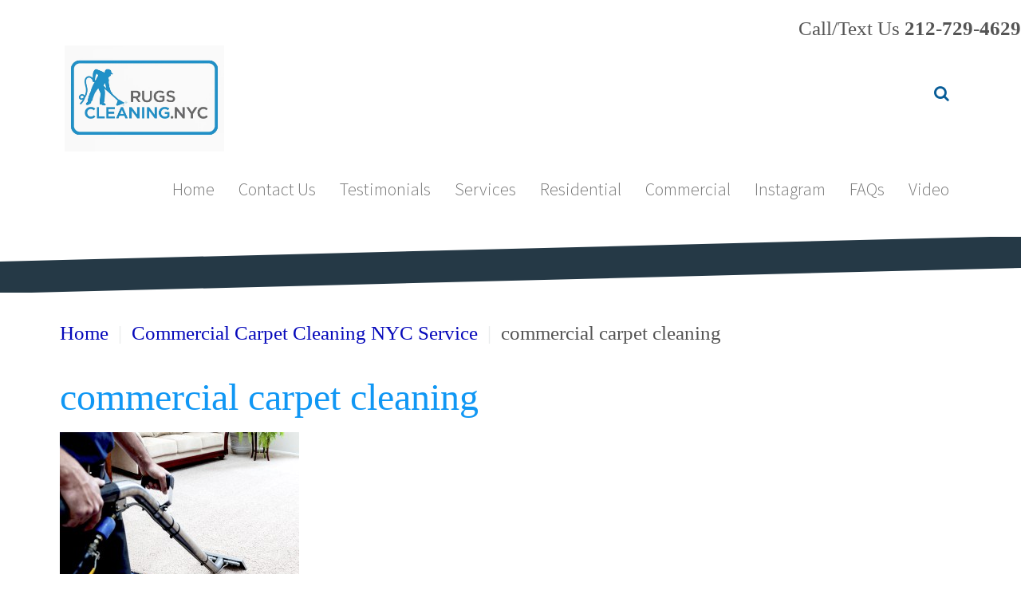

--- FILE ---
content_type: text/html; charset=UTF-8
request_url: https://rugscleaning.nyc/commercial-carpet-cleaning/commercial-carpet-cleaning-2
body_size: 12375
content:
<!DOCTYPE HTML>
<html lang="en-US" dir="ltr"  data-config='{"twitter":0,"plusone":0,"facebook":0,"style":"default"}'>


<head>

<meta charset="UTF-8">
<meta http-equiv="X-UA-Compatible" content="IE=edge">
<meta name="viewport" content="width=device-width, initial-scale=1">
<title>commercial carpet cleaning - RugsCleaning.NYC</title>
<link rel="shortcut icon" href="/wp-content/themes/yoo_capture_wp/favicon.ico">
<link rel="apple-touch-icon-precomposed" href="/wp-content/themes/yoo_capture_wp/apple_touch_icon.png">
<meta name='robots' content='index, follow, max-image-preview:large, max-snippet:-1, max-video-preview:-1' />

	<!-- This site is optimized with the Yoast SEO plugin v26.6 - https://yoast.com/wordpress/plugins/seo/ -->
	<link rel="canonical" href="https://rugscleaning.nyc/commercial-carpet-cleaning/commercial-carpet-cleaning-2/" />
	<meta property="og:locale" content="en_US" />
	<meta property="og:type" content="article" />
	<meta property="og:title" content="commercial carpet cleaning - RugsCleaning.NYC" />
	<meta property="og:url" content="https://rugscleaning.nyc/commercial-carpet-cleaning/commercial-carpet-cleaning-2/" />
	<meta property="og:site_name" content="RugsCleaning.NYC" />
	<meta property="og:image" content="https://rugscleaning.nyc/commercial-carpet-cleaning/commercial-carpet-cleaning-2" />
	<meta property="og:image:width" content="2602" />
	<meta property="og:image:height" content="1889" />
	<meta property="og:image:type" content="image/jpeg" />
	<script type="application/ld+json" class="yoast-schema-graph">{"@context":"https://schema.org","@graph":[{"@type":"WebPage","@id":"https://rugscleaning.nyc/commercial-carpet-cleaning/commercial-carpet-cleaning-2/","url":"https://rugscleaning.nyc/commercial-carpet-cleaning/commercial-carpet-cleaning-2/","name":"commercial carpet cleaning - RugsCleaning.NYC","isPartOf":{"@id":"https://rugscleaning.nyc/#website"},"primaryImageOfPage":{"@id":"https://rugscleaning.nyc/commercial-carpet-cleaning/commercial-carpet-cleaning-2/#primaryimage"},"image":{"@id":"https://rugscleaning.nyc/commercial-carpet-cleaning/commercial-carpet-cleaning-2/#primaryimage"},"thumbnailUrl":"https://rugscleaning.nyc/wp-content/uploads/commercial-carpet-cleaning-.jpg","datePublished":"2015-04-19T01:56:13+00:00","breadcrumb":{"@id":"https://rugscleaning.nyc/commercial-carpet-cleaning/commercial-carpet-cleaning-2/#breadcrumb"},"inLanguage":"en-US","potentialAction":[{"@type":"ReadAction","target":["https://rugscleaning.nyc/commercial-carpet-cleaning/commercial-carpet-cleaning-2/"]}]},{"@type":"ImageObject","inLanguage":"en-US","@id":"https://rugscleaning.nyc/commercial-carpet-cleaning/commercial-carpet-cleaning-2/#primaryimage","url":"https://rugscleaning.nyc/wp-content/uploads/commercial-carpet-cleaning-.jpg","contentUrl":"https://rugscleaning.nyc/wp-content/uploads/commercial-carpet-cleaning-.jpg","width":2602,"height":1889},{"@type":"BreadcrumbList","@id":"https://rugscleaning.nyc/commercial-carpet-cleaning/commercial-carpet-cleaning-2/#breadcrumb","itemListElement":[{"@type":"ListItem","position":1,"name":"Home","item":"https://rugscleaning.nyc/"},{"@type":"ListItem","position":2,"name":"Commercial Carpet Cleaning NYC Service","item":"https://rugscleaning.nyc/commercial-carpet-cleaning"},{"@type":"ListItem","position":3,"name":"commercial carpet cleaning"}]},{"@type":"WebSite","@id":"https://rugscleaning.nyc/#website","url":"https://rugscleaning.nyc/","name":"RugsCleaning.NYC","description":"Professional Cleaning Company","potentialAction":[{"@type":"SearchAction","target":{"@type":"EntryPoint","urlTemplate":"https://rugscleaning.nyc/?s={search_term_string}"},"query-input":{"@type":"PropertyValueSpecification","valueRequired":true,"valueName":"search_term_string"}}],"inLanguage":"en-US"}]}</script>
	<!-- / Yoast SEO plugin. -->


<link rel='dns-prefetch' href='//ajax.googleapis.com' />
<link rel='dns-prefetch' href='//fonts.googleapis.com' />
<link rel="alternate" type="application/rss+xml" title="RugsCleaning.NYC &raquo; commercial carpet cleaning Comments Feed" href="https://rugscleaning.nyc/commercial-carpet-cleaning/commercial-carpet-cleaning-2/feed" />
<link rel="alternate" title="oEmbed (JSON)" type="application/json+oembed" href="https://rugscleaning.nyc/wp-json/oembed/1.0/embed?url=https%3A%2F%2Frugscleaning.nyc%2Fcommercial-carpet-cleaning%2Fcommercial-carpet-cleaning-2" />
<link rel="alternate" title="oEmbed (XML)" type="text/xml+oembed" href="https://rugscleaning.nyc/wp-json/oembed/1.0/embed?url=https%3A%2F%2Frugscleaning.nyc%2Fcommercial-carpet-cleaning%2Fcommercial-carpet-cleaning-2&#038;format=xml" />
<style id='wp-img-auto-sizes-contain-inline-css' type='text/css'>
img:is([sizes=auto i],[sizes^="auto," i]){contain-intrinsic-size:3000px 1500px}
/*# sourceURL=wp-img-auto-sizes-contain-inline-css */
</style>

<link rel='stylesheet' id='formidable-css' href='https://rugscleaning.nyc/wp-content/plugins/formidable/css/formidableforms.css?ver=12292122' type='text/css' media='all' />
<link rel='stylesheet' id='mediaelement-css' href='https://rugscleaning.nyc/wp-includes/js/mediaelement/mediaelementplayer-legacy.min.css?ver=4.2.17' type='text/css' media='all' />
<link rel='stylesheet' id='wp-mediaelement-css' href='https://rugscleaning.nyc/wp-includes/js/mediaelement/wp-mediaelement.min.css?ver=6.9' type='text/css' media='all' />
<link rel='stylesheet' id='sbr_styles-css' href='https://rugscleaning.nyc/wp-content/plugins/reviews-feed/assets/css/sbr-styles.min.css?ver=2.1.1' type='text/css' media='all' />
<link rel='stylesheet' id='sbi_styles-css' href='https://rugscleaning.nyc/wp-content/plugins/instagram-feed/css/sbi-styles.min.css?ver=6.10.0' type='text/css' media='all' />
<style id='wp-emoji-styles-inline-css' type='text/css'>

	img.wp-smiley, img.emoji {
		display: inline !important;
		border: none !important;
		box-shadow: none !important;
		height: 1em !important;
		width: 1em !important;
		margin: 0 0.07em !important;
		vertical-align: -0.1em !important;
		background: none !important;
		padding: 0 !important;
	}
/*# sourceURL=wp-emoji-styles-inline-css */
</style>
<link rel='stylesheet' id='wp-block-library-css' href='https://rugscleaning.nyc/wp-includes/css/dist/block-library/style.min.css?ver=6.9' type='text/css' media='all' />
<style id='global-styles-inline-css' type='text/css'>
:root{--wp--preset--aspect-ratio--square: 1;--wp--preset--aspect-ratio--4-3: 4/3;--wp--preset--aspect-ratio--3-4: 3/4;--wp--preset--aspect-ratio--3-2: 3/2;--wp--preset--aspect-ratio--2-3: 2/3;--wp--preset--aspect-ratio--16-9: 16/9;--wp--preset--aspect-ratio--9-16: 9/16;--wp--preset--color--black: #000000;--wp--preset--color--cyan-bluish-gray: #abb8c3;--wp--preset--color--white: #ffffff;--wp--preset--color--pale-pink: #f78da7;--wp--preset--color--vivid-red: #cf2e2e;--wp--preset--color--luminous-vivid-orange: #ff6900;--wp--preset--color--luminous-vivid-amber: #fcb900;--wp--preset--color--light-green-cyan: #7bdcb5;--wp--preset--color--vivid-green-cyan: #00d084;--wp--preset--color--pale-cyan-blue: #8ed1fc;--wp--preset--color--vivid-cyan-blue: #0693e3;--wp--preset--color--vivid-purple: #9b51e0;--wp--preset--gradient--vivid-cyan-blue-to-vivid-purple: linear-gradient(135deg,rgb(6,147,227) 0%,rgb(155,81,224) 100%);--wp--preset--gradient--light-green-cyan-to-vivid-green-cyan: linear-gradient(135deg,rgb(122,220,180) 0%,rgb(0,208,130) 100%);--wp--preset--gradient--luminous-vivid-amber-to-luminous-vivid-orange: linear-gradient(135deg,rgb(252,185,0) 0%,rgb(255,105,0) 100%);--wp--preset--gradient--luminous-vivid-orange-to-vivid-red: linear-gradient(135deg,rgb(255,105,0) 0%,rgb(207,46,46) 100%);--wp--preset--gradient--very-light-gray-to-cyan-bluish-gray: linear-gradient(135deg,rgb(238,238,238) 0%,rgb(169,184,195) 100%);--wp--preset--gradient--cool-to-warm-spectrum: linear-gradient(135deg,rgb(74,234,220) 0%,rgb(151,120,209) 20%,rgb(207,42,186) 40%,rgb(238,44,130) 60%,rgb(251,105,98) 80%,rgb(254,248,76) 100%);--wp--preset--gradient--blush-light-purple: linear-gradient(135deg,rgb(255,206,236) 0%,rgb(152,150,240) 100%);--wp--preset--gradient--blush-bordeaux: linear-gradient(135deg,rgb(254,205,165) 0%,rgb(254,45,45) 50%,rgb(107,0,62) 100%);--wp--preset--gradient--luminous-dusk: linear-gradient(135deg,rgb(255,203,112) 0%,rgb(199,81,192) 50%,rgb(65,88,208) 100%);--wp--preset--gradient--pale-ocean: linear-gradient(135deg,rgb(255,245,203) 0%,rgb(182,227,212) 50%,rgb(51,167,181) 100%);--wp--preset--gradient--electric-grass: linear-gradient(135deg,rgb(202,248,128) 0%,rgb(113,206,126) 100%);--wp--preset--gradient--midnight: linear-gradient(135deg,rgb(2,3,129) 0%,rgb(40,116,252) 100%);--wp--preset--font-size--small: 13px;--wp--preset--font-size--medium: 20px;--wp--preset--font-size--large: 36px;--wp--preset--font-size--x-large: 42px;--wp--preset--spacing--20: 0.44rem;--wp--preset--spacing--30: 0.67rem;--wp--preset--spacing--40: 1rem;--wp--preset--spacing--50: 1.5rem;--wp--preset--spacing--60: 2.25rem;--wp--preset--spacing--70: 3.38rem;--wp--preset--spacing--80: 5.06rem;--wp--preset--shadow--natural: 6px 6px 9px rgba(0, 0, 0, 0.2);--wp--preset--shadow--deep: 12px 12px 50px rgba(0, 0, 0, 0.4);--wp--preset--shadow--sharp: 6px 6px 0px rgba(0, 0, 0, 0.2);--wp--preset--shadow--outlined: 6px 6px 0px -3px rgb(255, 255, 255), 6px 6px rgb(0, 0, 0);--wp--preset--shadow--crisp: 6px 6px 0px rgb(0, 0, 0);}:where(.is-layout-flex){gap: 0.5em;}:where(.is-layout-grid){gap: 0.5em;}body .is-layout-flex{display: flex;}.is-layout-flex{flex-wrap: wrap;align-items: center;}.is-layout-flex > :is(*, div){margin: 0;}body .is-layout-grid{display: grid;}.is-layout-grid > :is(*, div){margin: 0;}:where(.wp-block-columns.is-layout-flex){gap: 2em;}:where(.wp-block-columns.is-layout-grid){gap: 2em;}:where(.wp-block-post-template.is-layout-flex){gap: 1.25em;}:where(.wp-block-post-template.is-layout-grid){gap: 1.25em;}.has-black-color{color: var(--wp--preset--color--black) !important;}.has-cyan-bluish-gray-color{color: var(--wp--preset--color--cyan-bluish-gray) !important;}.has-white-color{color: var(--wp--preset--color--white) !important;}.has-pale-pink-color{color: var(--wp--preset--color--pale-pink) !important;}.has-vivid-red-color{color: var(--wp--preset--color--vivid-red) !important;}.has-luminous-vivid-orange-color{color: var(--wp--preset--color--luminous-vivid-orange) !important;}.has-luminous-vivid-amber-color{color: var(--wp--preset--color--luminous-vivid-amber) !important;}.has-light-green-cyan-color{color: var(--wp--preset--color--light-green-cyan) !important;}.has-vivid-green-cyan-color{color: var(--wp--preset--color--vivid-green-cyan) !important;}.has-pale-cyan-blue-color{color: var(--wp--preset--color--pale-cyan-blue) !important;}.has-vivid-cyan-blue-color{color: var(--wp--preset--color--vivid-cyan-blue) !important;}.has-vivid-purple-color{color: var(--wp--preset--color--vivid-purple) !important;}.has-black-background-color{background-color: var(--wp--preset--color--black) !important;}.has-cyan-bluish-gray-background-color{background-color: var(--wp--preset--color--cyan-bluish-gray) !important;}.has-white-background-color{background-color: var(--wp--preset--color--white) !important;}.has-pale-pink-background-color{background-color: var(--wp--preset--color--pale-pink) !important;}.has-vivid-red-background-color{background-color: var(--wp--preset--color--vivid-red) !important;}.has-luminous-vivid-orange-background-color{background-color: var(--wp--preset--color--luminous-vivid-orange) !important;}.has-luminous-vivid-amber-background-color{background-color: var(--wp--preset--color--luminous-vivid-amber) !important;}.has-light-green-cyan-background-color{background-color: var(--wp--preset--color--light-green-cyan) !important;}.has-vivid-green-cyan-background-color{background-color: var(--wp--preset--color--vivid-green-cyan) !important;}.has-pale-cyan-blue-background-color{background-color: var(--wp--preset--color--pale-cyan-blue) !important;}.has-vivid-cyan-blue-background-color{background-color: var(--wp--preset--color--vivid-cyan-blue) !important;}.has-vivid-purple-background-color{background-color: var(--wp--preset--color--vivid-purple) !important;}.has-black-border-color{border-color: var(--wp--preset--color--black) !important;}.has-cyan-bluish-gray-border-color{border-color: var(--wp--preset--color--cyan-bluish-gray) !important;}.has-white-border-color{border-color: var(--wp--preset--color--white) !important;}.has-pale-pink-border-color{border-color: var(--wp--preset--color--pale-pink) !important;}.has-vivid-red-border-color{border-color: var(--wp--preset--color--vivid-red) !important;}.has-luminous-vivid-orange-border-color{border-color: var(--wp--preset--color--luminous-vivid-orange) !important;}.has-luminous-vivid-amber-border-color{border-color: var(--wp--preset--color--luminous-vivid-amber) !important;}.has-light-green-cyan-border-color{border-color: var(--wp--preset--color--light-green-cyan) !important;}.has-vivid-green-cyan-border-color{border-color: var(--wp--preset--color--vivid-green-cyan) !important;}.has-pale-cyan-blue-border-color{border-color: var(--wp--preset--color--pale-cyan-blue) !important;}.has-vivid-cyan-blue-border-color{border-color: var(--wp--preset--color--vivid-cyan-blue) !important;}.has-vivid-purple-border-color{border-color: var(--wp--preset--color--vivid-purple) !important;}.has-vivid-cyan-blue-to-vivid-purple-gradient-background{background: var(--wp--preset--gradient--vivid-cyan-blue-to-vivid-purple) !important;}.has-light-green-cyan-to-vivid-green-cyan-gradient-background{background: var(--wp--preset--gradient--light-green-cyan-to-vivid-green-cyan) !important;}.has-luminous-vivid-amber-to-luminous-vivid-orange-gradient-background{background: var(--wp--preset--gradient--luminous-vivid-amber-to-luminous-vivid-orange) !important;}.has-luminous-vivid-orange-to-vivid-red-gradient-background{background: var(--wp--preset--gradient--luminous-vivid-orange-to-vivid-red) !important;}.has-very-light-gray-to-cyan-bluish-gray-gradient-background{background: var(--wp--preset--gradient--very-light-gray-to-cyan-bluish-gray) !important;}.has-cool-to-warm-spectrum-gradient-background{background: var(--wp--preset--gradient--cool-to-warm-spectrum) !important;}.has-blush-light-purple-gradient-background{background: var(--wp--preset--gradient--blush-light-purple) !important;}.has-blush-bordeaux-gradient-background{background: var(--wp--preset--gradient--blush-bordeaux) !important;}.has-luminous-dusk-gradient-background{background: var(--wp--preset--gradient--luminous-dusk) !important;}.has-pale-ocean-gradient-background{background: var(--wp--preset--gradient--pale-ocean) !important;}.has-electric-grass-gradient-background{background: var(--wp--preset--gradient--electric-grass) !important;}.has-midnight-gradient-background{background: var(--wp--preset--gradient--midnight) !important;}.has-small-font-size{font-size: var(--wp--preset--font-size--small) !important;}.has-medium-font-size{font-size: var(--wp--preset--font-size--medium) !important;}.has-large-font-size{font-size: var(--wp--preset--font-size--large) !important;}.has-x-large-font-size{font-size: var(--wp--preset--font-size--x-large) !important;}
/*# sourceURL=global-styles-inline-css */
</style>

<style id='classic-theme-styles-inline-css' type='text/css'>
/*! This file is auto-generated */
.wp-block-button__link{color:#fff;background-color:#32373c;border-radius:9999px;box-shadow:none;text-decoration:none;padding:calc(.667em + 2px) calc(1.333em + 2px);font-size:1.125em}.wp-block-file__button{background:#32373c;color:#fff;text-decoration:none}
/*# sourceURL=/wp-includes/css/classic-themes.min.css */
</style>
<link rel='stylesheet' id='style2-os-css-css' href='https://rugscleaning.nyc/wp-content/plugins/gallery-video/style/style2-os.css?ver=6.9' type='text/css' media='all' />
<link rel='stylesheet' id='lightbox-css-css' href='https://rugscleaning.nyc/wp-content/plugins/gallery-video/style/lightbox.css?ver=6.9' type='text/css' media='all' />
<link rel='stylesheet' id='videogallery-all-css-css' href='https://rugscleaning.nyc/wp-content/plugins/gallery-video/style/videogallery-all.css?ver=6.9' type='text/css' media='all' />
<link rel='stylesheet' id='fontawesome-css-css' href='https://rugscleaning.nyc/wp-content/plugins/gallery-video/style/css/font-awesome.css?ver=6.9' type='text/css' media='all' />
<link rel='stylesheet' id='mm-compiled-options-mobmenu-css' href='https://rugscleaning.nyc/wp-content/uploads/dynamic-mobmenu.css?ver=2.8.8-484' type='text/css' media='all' />
<link rel='stylesheet' id='mm-google-webfont-dosis-css' href='//fonts.googleapis.com/css?family=Dosis%3Ainherit%2C400&#038;subset=latin%2Clatin-ext&#038;ver=6.9' type='text/css' media='all' />
<link rel='stylesheet' id='cssmobmenu-icons-css' href='https://rugscleaning.nyc/wp-content/plugins/mobile-menu/includes/css/mobmenu-icons.css?ver=6.9' type='text/css' media='all' />
<link rel='stylesheet' id='cssmobmenu-css' href='https://rugscleaning.nyc/wp-content/plugins/mobile-menu/includes/css/mobmenu.css?ver=2.8.8' type='text/css' media='all' />
<link rel='stylesheet' id='call-now-button-modern-style-css' href='https://rugscleaning.nyc/wp-content/plugins/call-now-button/resources/style/modern.css?ver=1.5.5' type='text/css' media='all' />
<script type="text/javascript" src="https://rugscleaning.nyc/wp-includes/js/jquery/jquery.min.js?ver=3.7.1" id="jquery-core-js"></script>
<script type="text/javascript" src="https://rugscleaning.nyc/wp-includes/js/jquery/jquery-migrate.min.js?ver=3.4.1" id="jquery-migrate-js"></script>
<script type="text/javascript" src="https://ajax.googleapis.com/ajax/libs/jquery/1.10.2/jquery.min.js?ver=6.9" id="videogallery_jquery-js"></script>
<script type="text/javascript" src="https://rugscleaning.nyc/wp-content/plugins/gallery-video/js/video_gallery-all.js?ver=6.9" id="video_gallery-all-js-js"></script>
<script type="text/javascript" src="https://rugscleaning.nyc/wp-content/plugins/mobile-menu/includes/js/mobmenu.js?ver=2.8.8" id="mobmenujs-js"></script>
<link rel="https://api.w.org/" href="https://rugscleaning.nyc/wp-json/" /><link rel="alternate" title="JSON" type="application/json" href="https://rugscleaning.nyc/wp-json/wp/v2/media/1034" /><link rel="EditURI" type="application/rsd+xml" title="RSD" href="https://rugscleaning.nyc/xmlrpc.php?rsd" />
<meta name="generator" content="WordPress 6.9" />
<link rel='shortlink' href='https://rugscleaning.nyc/?p=1034' />
<!-- Google Tag Manager -->
<script>(function(w,d,s,l,i){w[l]=w[l]||[];w[l].push({'gtm.start':
new Date().getTime(),event:'gtm.js'});var f=d.getElementsByTagName(s)[0],
j=d.createElement(s),dl=l!='dataLayer'?'&l='+l:'';j.async=true;j.src=
'https://www.googletagmanager.com/gtm.js?id='+i+dl;f.parentNode.insertBefore(j,f);
})(window,document,'script','dataLayer','GTM-MZLQ924');</script>
<!-- End Google Tag Manager --><link rel="stylesheet" href="/wp-content/plugins/widgetkit/cache/widgetkit-369cb090.css" />
<script src="/wp-content/plugins/widgetkit/cache/widgetkit-91969504.js"></script>
<meta name="ti-site-data" content="eyJyIjoiMTowITc6MCEzMDowIiwibyI6Imh0dHBzOlwvXC9ydWdzY2xlYW5pbmcubnljXC93cC1hZG1pblwvYWRtaW4tYWpheC5waHA/YWN0aW9uPXRpX29ubGluZV91c2Vyc19nb29nbGUmYW1wO3A9JTJGY29tbWVyY2lhbC1jYXJwZXQtY2xlYW5pbmclMkZjb21tZXJjaWFsLWNhcnBldC1jbGVhbmluZy0yJmFtcDtfd3Bub25jZT05ODRmMGUzMjdlIn0=" /><link rel="icon" href="https://rugscleaning.nyc/wp-content/uploads/cropped-logo-32x32.png" sizes="32x32" />
<link rel="icon" href="https://rugscleaning.nyc/wp-content/uploads/cropped-logo-192x192.png" sizes="192x192" />
<link rel="apple-touch-icon" href="https://rugscleaning.nyc/wp-content/uploads/cropped-logo-180x180.png" />
<meta name="msapplication-TileImage" content="https://rugscleaning.nyc/wp-content/uploads/cropped-logo-270x270.png" />
<link rel="stylesheet" href="/wp-content/themes/yoo_capture_wp/css/theme.css">
<link rel="stylesheet" href="/wp-content/themes/yoo_capture_wp/css/custom.css">
<script src="/wp-content/themes/yoo_capture_wp/warp/vendor/uikit/js/uikit.js"></script>
<script src="/wp-content/themes/yoo_capture_wp/warp/vendor/uikit/js/components/autocomplete.js"></script>
<script src="/wp-content/themes/yoo_capture_wp/warp/vendor/uikit/js/components/search.js"></script>
<script src="/wp-content/themes/yoo_capture_wp/warp/js/social.js"></script>
<script src="/wp-content/themes/yoo_capture_wp/js/theme.js"></script>
<script src="/wp-content/themes/yoo_capture_wp/js/parallax.js"></script>
<link rel='stylesheet' id='su-shortcodes-css' href='https://rugscleaning.nyc/wp-content/plugins/shortcodes-ultimate/includes/css/shortcodes.css?ver=7.4.7' type='text/css' media='all' />
</head>

<body class="attachment wp-singular attachment-template-default attachmentid-1034 attachment-jpeg wp-theme-yoo_capture_wp tm-isblog wp-attachment wp-attachment-1034 mob-menu-slideout-over">

				<div class="tm-block tm-block-light tm-toolbar uk-clearfix uk-hidden-small">
			<div class="uk-container uk-container-center" style=" width: 500px; height: 15px;>

								<div class="uk-float-left"></div>
				
								<div class="uk-float-right"><div class="uk-panel widget_text">Call/Text Us

<strong>212-729-4629</strong></div></div>
				
			</div>
		</div>
		
				<div class="tm-block tm-headerbar uk-clearfix  tm-slant-bottom">
			<div class="uk-container uk-container-center">

								<a class="uk-navbar-brand uk-hidden-small" href="https://rugscleaning.nyc"> <img src="https://rugscleaning.nyc/wp-content/uploads/IMG_9105-2.webp" width="200" height="60" alt="Demo">
</a>
				
				
								<div class="uk-navbar-flip">
					<div class="uk-navbar-content uk-visible-large"><form class="uk-search" id="search-3" action="https://rugscleaning.nyc/" method="get" role="search"  data-uk-search="{'source': 'https://rugscleaning.nyc/wp-admin/admin-ajax.php?action=warp_search', 'param': 's', 'msgResultsHeader': 'Search Results', 'msgMoreResults': 'More Results', 'msgNoResults': 'No results found', flipDropdown: 1}">
    <input class="uk-search-field" type="text" value="" name="s" placeholder="search...">
</form>
</div>
				</div>
				
								<div class="uk-navbar-flip uk-hidden-small">
					<ul class="uk-navbar-nav uk-hidden-small"><li data-uk-dropdown="{}"><a href="https://rugscleaning.nyc/">Home</a></li><li data-uk-dropdown="{}"><a href="https://rugscleaning.nyc/contact-us">Contact Us</a></li><li data-uk-dropdown="{}"><a href="https://rugscleaning.nyc/testimonials">Testimonials</a></li><li class="uk-parent" data-uk-dropdown="{}"><a href="#" class="separator">Services</a><div class="uk-dropdown uk-dropdown-navbar uk-dropdown-width-1"><div class="uk-grid uk-dropdown-grid"><div class="uk-width-1-1"><ul class="uk-nav uk-nav-navbar"><li class="uk-parent uk-nav-header">Rug Types:<ul class="uk-nav-sub"><li><a href="https://rugscleaning.nyc/antique-rug-cleaning-3">Antique Rug Cleaning</a></li><li><a href="https://rugscleaning.nyc/oriental-rug-cleaning">Oriental Rug Cleaning</a></li><li><a href="https://rugscleaning.nyc/persian-rug-cleaning">Persian Rug Cleaning</a></li><li><a href="https://rugscleaning.nyc/sisal-rug-cleaning">Sisal Rug Cleaning</a></li><li><a href="https://rugscleaning.nyc/silk-rug-cleaning">Silk Rug Cleaning</a></li><li><a href="https://rugscleaning.nyc/shag-rug-cleaning">Shag Rug Cleaning</a></li><li><a href="https://rugscleaning.nyc/wool-rug-cleaning">Wool Rug Cleaning</a></li></ul></li><li><a href="https://rugscleaning.nyc/rug-cleaning">Rug Cleaning NYC Service</a></li><li><a href="https://rugscleaning.nyc/carpet-cleaning">Carpet Cleaning NYC Service</a></li><li class="uk-parent"><a href="https://rugscleaning.nyc/upholstery-cleaning">Upholstery Cleaning NYC Service</a><ul class="uk-nav-sub"><li><a href="https://rugscleaning.nyc/sofa-cleaning-nyc-service">Sofa Cleaning NYC Service</a></li><li><a href="https://rugscleaning.nyc/couch-cleaning">Couch Cleaning NYC Service</a></li></ul></li><li><a href="https://rugscleaning.nyc/mattress-cleaning">Mattress Cleaning NYC Service</a></li><li><a href="https://rugscleaning.nyc/tile-grout-cleaning">Tile Cleaning NYC Service</a></li></ul></div></div></div></li><li class="uk-parent" data-uk-dropdown="{}"><a href="#" class="separator">Residential</a><div class="uk-dropdown uk-dropdown-navbar uk-dropdown-width-1"><div class="uk-grid uk-dropdown-grid"><div class="uk-width-1-1"><ul class="uk-nav uk-nav-navbar"><li><a href="https://rugscleaning.nyc/rug-cleaning-manhattan">Rug Cleaning Manhattan</a></li><li><a href="https://rugscleaning.nyc/rug-cleaning-brooklyn">Rug Cleaning Brooklyn Service</a></li><li><a href="https://rugscleaning.nyc/rug-cleaning-queens">Rug Cleaning Queens Service</a></li><li><a href="https://rugscleaning.nyc/rug-cleaning-bronx">Rug Cleaning Bronx Service</a></li></ul></div></div></div></li><li class="uk-parent" data-uk-dropdown="{}"><a href="#" class="separator">Commercial</a><div class="uk-dropdown uk-dropdown-navbar uk-dropdown-width-1"><div class="uk-grid uk-dropdown-grid"><div class="uk-width-1-1"><ul class="uk-nav uk-nav-navbar"><li><a href="https://rugscleaning.nyc/commercial-carpet-cleaning">Commercial Carpet Cleaning NYC Service</a></li><li><a href="https://rugscleaning.nyc/commercial-furniture-cleaning">Commercial Furniture Cleaning NYC</a></li><li><a href="https://rugscleaning.nyc/commercial-rug-cleaning">Commercial Rug Cleaning NYC</a></li><li><a href="https://rugscleaning.nyc/commercial-tile-cleaning">Commercial Tile Cleaning NYC</a></li></ul></div></div></div></li><li data-uk-dropdown="{}"><a href="https://rugscleaning.nyc/instagram">Instagram</a></li><li data-uk-dropdown="{}"><a href="https://rugscleaning.nyc/faqs">FAQs</a></li><li data-uk-dropdown="{}"><a href="https://rugscleaning.nyc/video-how-we-do-our-cleaning">Video</a></li></ul>				</div>
				
								<a href="#offcanvas" class="uk-navbar-toggle uk-navbar-flip uk-visible-small" data-uk-offcanvas></a>
				
								<div class="uk-navbar-brand uk-visible-small"><a class="tm-logo-small" href="https://rugscleaning.nyc"> <img src="https://rugscleaning.nyc/wp-content/uploads/IMG_9105-2.webp" width="200" height="60" alt="Demo"></a></div>
				
			</div>
			<div class="tm-slant-block-bottom"></div>
		</div>
		
				<div class="tm-block  tm-slant-top">
			<section class="top-parallax">
		        		    </section>
		</div>
		
		
		
				<div class="tm-block  tm-slant-bottom">
			<div class="uk-container uk-container-center">
				
															<div class="tm-breadcrumb">
						<ul class="uk-breadcrumb"><li><a href="https://rugscleaning.nyc">Home</a></li><li><a href="https://rugscleaning.nyc/commercial-carpet-cleaning" title="Commercial Carpet Cleaning NYC Service">Commercial Carpet Cleaning NYC Service</a></li><li class="uk-active"><span>commercial carpet cleaning</span></li></ul>						</div>
									
				<div class="tm-middle uk-grid" data-uk-grid-match data-uk-grid-margin>

										<div class="tm-main uk-width-medium-1-1">

						
												<main class="tm-content">

							    
    <article class="uk-article">

        
        <h1 class="uk-article-title">commercial carpet cleaning</h1>

        <p class="attachment"><a href='https://rugscleaning.nyc/wp-content/uploads/commercial-carpet-cleaning-.jpg'><img fetchpriority="high" decoding="async" width="300" height="217" src="https://rugscleaning.nyc/wp-content/uploads/commercial-carpet-cleaning--300x217.jpg" class="attachment-medium size-medium" alt="" srcset="https://rugscleaning.nyc/wp-content/uploads/commercial-carpet-cleaning--300x217.jpg 300w, https://rugscleaning.nyc/wp-content/uploads/commercial-carpet-cleaning--413x300.jpg 413w, https://rugscleaning.nyc/wp-content/uploads/commercial-carpet-cleaning--1024x743.jpg 1024w" sizes="(max-width: 300px) 100vw, 300px" /></a></p>

        
    </article>

    

    <div id="comments" class="uk-margin">


        

        <div id="respond">

            <h2 class="uk-h3">Leave a comment</h2>

            
                                    <div class="uk-alert uk-alert-warning">You must be <a href="https://rugscleaning.nyc/wp-login.php?redirect_to=https%3A%2F%2Frugscleaning.nyc%2Fcommercial-carpet-cleaning%2Fcommercial-carpet-cleaning-2">logged in</a> to post a comment.</div>
                
            
        </div>


    </div>

    <script type="text/javascript">

        jQuery(function($) {

            var respond = $("#respond");

            $("p.js-reply > a").bind("click", function(){

                var id = $(this).attr('rel');

                respond.find(".comment-cancelReply:first").remove();

                $('<a>Cancel</a>').addClass('comment-cancelReply uk-margin-left').attr('href', "#respond").bind("click", function(){
                    respond.find(".comment-cancelReply:first").remove();
                    respond.appendTo($('#comments')).find("[name=comment_parent]").val(0);

                    return false;
                }).appendTo(respond.find(".actions:first"));

                respond.find("[name=comment_parent]").val(id);
                respond.appendTo($("#comment-"+id));

                return false;

            });
        });

    </script>


						</main>
						
						
					</div>
					
		            		            		            
				</div>
			</div>
			<div class="tm-slant-block-top"></div>			<div class="tm-slant-block-bottom"></div>		</div>
		
		
				<div class="tm-block  tm-slant-top">
			<section class="bottom-parallax">
		        <div id="parallax-bottom-image" class="parallax" data-childopacity="false" data-ratio="5" data-childratio="10" data-childdir="0" data-sizeratio="0.3" style="min-height: 200px;">

<div class="tm-parallax-teaser uk-hidden-small">
  <div class="uk-clearfix">
    <big class="module-title"><i><span style="color: white;"><span style="font-weight: bold;"><span style="font-family: normal;">Top Quality Without Compromises</span style="font-family: normal;"></span style="font-weight: bold;"></span><i></big>
  </div>  
  <div class="uk-clearfix">  
    <p class="uk-float-right" <big class="module-title"><i><span style="color: white;"><span style="font-weight: bold;"><span style="font-family: normal;"></span style="font-family: normal;"></span style="font-weight: bold;"></span><i></big>
  </div>
  </div>

</div>		    </section>
		</div>
		
		
				<div class="tm-block tm-block-dark uk-panel-box-secondary">
			<div class="uk-container uk-container-center">
				<section class="tm-bottom-c uk-grid" data-uk-grid-match="{target:'> div > .uk-panel'}" data-uk-grid-margin>
<div class="uk-width-1-1"><div class=" widget_text"><h4 style="text-align: center;">Call/Text Us</h4>
<p style="text-align: center;"><a href="sms:(212)%20729-4629" class="su-button su-button-style-default" style="color:#FFFFFF;background-color:#00BFFF;border-color:#0099cc;border-radius:10px" target="_self"><span style="color:#FFFFFF;padding:0px 26px;font-size:20px;line-height:40px;border-color:#4dd3ff;border-radius:10px;text-shadow:none"> Send Text Message</span></a></p>
<p style="text-align: center;"><a href="tel:(212)%20729-4629" class="su-button su-button-style-default" style="color:#FFFFFF;background-color:#00BFFF;border-color:#0099cc;border-radius:10px" target="_self"><span style="color:#FFFFFF;padding:0px 26px;font-size:20px;line-height:40px;border-color:#4dd3ff;border-radius:10px;text-shadow:none"> Call (212) 729-4629</span></a></p> 

<p style="text-align: center;"><a href="" class="su-button su-button-style-default" style="color:#FFFFFF;background-color:#00BFFF;border-color:#0099cc;border-radius:10px" target="_self"><span style="color:#FFFFFF;padding:0px 26px;font-size:20px;line-height:40px;border-color:#4dd3ff;border-radius:10px;text-shadow:none"> Watch Video </span></a></p>
<div style="width: 270px;" class="wp-video"><video class="wp-video-shortcode" id="video-1034-1" preload="metadata" controls="controls"><source type="video/mp4" src="https://rugscleaning.nyc/wp-content/uploads/rugscleaningnycvideo.mp4?_=1" /><a href="https://rugscleaning.nyc/wp-content/uploads/rugscleaningnycvideo.mp4">https://rugscleaning.nyc/wp-content/uploads/rugscleaningnycvideo.mp4</a></video></div>


<p style="margin-bottom: 10px;">Request A Free Estimate<p style="margin-bottom: 10px;"></p> 
<div class="frm_forms  with_frm_style frm_style_formidable-style" id="frm_form_1_container" >
<form enctype="multipart/form-data" method="post" class="frm-show-form " id="form_contact-form" >
<div class="frm_form_fields ">
<fieldset>
<legend class="frm_screen_reader">Contact Us</legend>

<div class="frm_fields_container">
<input type="hidden" name="frm_action" value="create" />
<input type="hidden" name="form_id" value="1" />
<input type="hidden" name="frm_hide_fields_1" id="frm_hide_fields_1" value="" />
<input type="hidden" name="form_key" value="contact-form" />
<input type="hidden" name="item_meta[0]" value="" />
<input type="hidden" id="frm_submit_entry_1" name="frm_submit_entry_1" value="72fbd6c7b8" /><input type="hidden" name="_wp_http_referer" value="/commercial-carpet-cleaning/commercial-carpet-cleaning-2" /><div id="frm_field_1_container" class="frm_form_field form-field  frm_required_field frm_top_container frm12 frm_first">
	<label for="field_qh4icy" id="field_qh4icy_label" class="frm_primary_label">Name
		<span class="frm_required" aria-hidden="true">*</span>
	</label>
	<input type="text" id="field_qh4icy" name="item_meta[1]" value=""  data-reqmsg="Name cannot be blank." aria-required="true" data-invmsg="Name is invalid" aria-invalid="false"  />
	
	
</div>
<div id="frm_field_26_container" class="frm_form_field form-field  frm_required_field frm_top_container frm12 frm_first">
	<label for="field_pr0k8" id="field_pr0k8_label" class="frm_primary_label">Zip Code:
		<span class="frm_required" aria-hidden="true">*</span>
	</label>
	<input type="text" id="field_pr0k8" name="item_meta[26]" value=""  data-reqmsg="Zip Code: cannot be blank." aria-required="true" data-invmsg="Zip Code: is invalid" aria-invalid="false"  />
	
	
</div>
<div id="frm_field_29_container" class="frm_form_field form-field  frm_required_field frm_top_container frm12 frm_first">
	<label for="field_dphcz" id="field_dphcz_label" class="frm_primary_label">Phone Number:
		<span class="frm_required" aria-hidden="true">*</span>
	</label>
	<input type="tel" id="field_dphcz" name="item_meta[29]" value=""  data-reqmsg="Phone Number: cannot be blank." aria-required="true" data-invmsg="Phone Number: is invalid" aria-invalid="false" pattern="((\+\d{1,3}(-|.| )?\(?\d\)?(-| |.)?\d{1,5})|(\(?\d{2,6}\)?))(-|.| )?(\d{3,4})(-|.| )?(\d{4})(( x| ext)\d{1,5}){0,1}$"  />
	
	
</div>
<div id="frm_field_31_container" class="frm_form_field form-field  frm_required_field frm_top_container frm12 frm_first">
	<label for="field_s2rr4" id="field_s2rr4_label" class="frm_primary_label">What would you like to get cleaned?  
		<span class="frm_required" aria-hidden="true">*</span>
	</label>
			<select name="item_meta[31]" id="field_s2rr4"  data-reqmsg="What would you like to get cleaned?   cannot be blank." aria-required="true" data-invmsg="What would you like to get cleaned?   is invalid" aria-invalid="false"  >
		<option  value="Area rug">Area rug</option><option  value="Wall to wall carpet">Wall to wall carpet</option><option  value="Couch">Couch</option><option  value="Mattress">Mattress</option><option  value="Multiple Items">Multiple Items</option>	</select>
	
	
	
</div>
<div id="frm_field_25_container" class="frm_form_field form-field ">
	<div class="frm_submit frm_flex">
<button class="frm_button_submit" type="submit"  >Submit</button>



</div>
</div>
	<input type="hidden" name="item_key" value="" />
			<div id="frm_field_32_container">
			<label for="field_evwv2" >
				If you are human, leave this field blank.			</label>
			<input  id="field_evwv2" type="text" class="frm_form_field form-field frm_verify" name="item_meta[32]" value=""  />
		</div>
		<input name="frm_state" type="hidden" value="mghXOVDuCideRGtHVRRD18IL5oWKoZBA3/KZJQ6MFc4=" /></div>
</fieldset>
</div>

</form>
</div>

</div></div>
</section>
			</div>
		<div class="tm-slant-block-top"></div>		</div>
		
				<div class="tm-block tm-block-dark">
			<div class="uk-container uk-container-center">
				<footer class="tm-footer uk-text-center">

										<p><a class="tm-totop-scroller uk-margin-bottom" data-uk-smooth-scroll href="#"></a></p>
					
					<div class="uk-panel widget_text">© 2026 Rugs Cleaning NYC  (Upholstery Carpet Cleaning Brooklyn on Google Maps).  All Rights Reserved. Rugs Cleaning NYC  (Upholstery Carpet Cleaning Brooklyn on Google Maps) is DBA of ny-carpetcleaning-nyc inc.</div> </a>
				</footer>
			</div>
		<div class="tm-slant-block-top"></div>		</div>
		
	<script>
				( function() {
					const style = document.createElement( 'style' );
					style.appendChild( document.createTextNode( '#frm_field_32_container {visibility:hidden;overflow:hidden;width:0;height:0;position:absolute;}' ) );
					document.head.appendChild( style );
					document.currentScript?.remove();
				} )();
			</script><script type="speculationrules">
{"prefetch":[{"source":"document","where":{"and":[{"href_matches":"/*"},{"not":{"href_matches":["/wp-*.php","/wp-admin/*","/wp-content/uploads/*","/wp-content/*","/wp-content/plugins/*","/wp-content/themes/yoo_capture_wp/*","/*\\?(.+)"]}},{"not":{"selector_matches":"a[rel~=\"nofollow\"]"}},{"not":{"selector_matches":".no-prefetch, .no-prefetch a"}}]},"eagerness":"conservative"}]}
</script>
<!-- Google Tag Manager (noscript) -->
<noscript><iframe src="https://www.googletagmanager.com/ns.html?id=GTM-MZLQ924"
height="0" width="0" style="display:none;visibility:hidden"></iframe></noscript>
<!-- End Google Tag Manager (noscript) --><!-- Instagram Feed JS -->
<script type="text/javascript">
var sbiajaxurl = "https://rugscleaning.nyc/wp-admin/admin-ajax.php";
</script>
<div class="mobmenu-overlay"></div><div class="mob-menu-header-holder mobmenu"  data-menu-display="mob-menu-slideout-over" data-open-icon="down-open" data-close-icon="up-open"><div  class="mobmenul-container"><a href="#" class="mobmenu-left-bt mobmenu-trigger-action" data-panel-target="mobmenu-left-panel" aria-label="Left Menu Button"><i class="mob-icon-menu mob-menu-icon"></i><i class="mob-icon-cancel-1 mob-cancel-button"></i></a></div><div class="mob-menu-logo-holder"><a href="https://rugscleaning.nyc" class="headertext"><span>RugsCleaning.NYC</span></a></div><div class="mobmenur-container"></div></div>
		<div class="mobmenu-left-alignment mobmenu-panel mobmenu-left-panel  ">
		<a href="#" class="mobmenu-left-bt" aria-label="Left Menu Button"><i class="mob-icon-cancel-1 mob-cancel-button"></i></a>

		<div class="mobmenu-content">
		<div class="menu-features-menu-container"><ul id="mobmenuleft" class="wp-mobile-menu" role="menubar" aria-label="Main navigation for mobile devices"><li role="none"  class="menu-item menu-item-type-custom menu-item-object-custom menu-item-home menu-item-1903"><a href="https://rugscleaning.nyc/" role="menuitem" class="">Home</a></li><li role="none"  class="menu-item menu-item-type-post_type menu-item-object-page menu-item-1911"><a href="https://rugscleaning.nyc/contact-us" role="menuitem" class="">Contact Us</a></li><li role="none"  class="menu-item menu-item-type-post_type menu-item-object-page menu-item-1914"><a href="https://rugscleaning.nyc/testimonials" role="menuitem" class="">Testimonials</a></li><li role="none"  class="menu-item menu-item-type-custom menu-item-object-custom menu-item-has-children menu-item-1904"><a href="#" role="menuitem" class="">Services</a>
<ul  role='menu' class="sub-menu ">
	<li role="none"  class="menu-item menu-item-type-custom menu-item-object-custom menu-item-has-children menu-item-1934"><a href="#" role="menuitem" class="">Rug Types:</a>
	<ul  role='menu' class="sub-menu ">
		<li role="none"  class="menu-item menu-item-type-post_type menu-item-object-page menu-item-1919"><a href="https://rugscleaning.nyc/antique-rug-cleaning-3" role="menuitem" class="">Antique Rug Cleaning</a></li>		<li role="none"  class="menu-item menu-item-type-post_type menu-item-object-page menu-item-1923"><a href="https://rugscleaning.nyc/oriental-rug-cleaning" role="menuitem" class="">Oriental Rug Cleaning</a></li>		<li role="none"  class="menu-item menu-item-type-post_type menu-item-object-page menu-item-1924"><a href="https://rugscleaning.nyc/persian-rug-cleaning" role="menuitem" class="">Persian Rug Cleaning</a></li>		<li role="none"  class="menu-item menu-item-type-post_type menu-item-object-page menu-item-1928"><a href="https://rugscleaning.nyc/sisal-rug-cleaning" role="menuitem" class="">Sisal Rug Cleaning</a></li>		<li role="none"  class="menu-item menu-item-type-post_type menu-item-object-page menu-item-1927"><a href="https://rugscleaning.nyc/silk-rug-cleaning" role="menuitem" class="">Silk Rug Cleaning</a></li>		<li role="none"  class="menu-item menu-item-type-post_type menu-item-object-page menu-item-1926"><a href="https://rugscleaning.nyc/shag-rug-cleaning" role="menuitem" class="">Shag Rug Cleaning</a></li>		<li role="none"  class="menu-item menu-item-type-post_type menu-item-object-page menu-item-1933"><a href="https://rugscleaning.nyc/wool-rug-cleaning" role="menuitem" class="">Wool Rug Cleaning</a></li>	</ul>
</li>	<li role="none"  class="menu-item menu-item-type-post_type menu-item-object-page menu-item-1925"><a href="https://rugscleaning.nyc/rug-cleaning" role="menuitem" class="">Rug Cleaning NYC Service</a></li>	<li role="none"  class="menu-item menu-item-type-post_type menu-item-object-page menu-item-1920"><a href="https://rugscleaning.nyc/carpet-cleaning" role="menuitem" class="">Carpet Cleaning NYC Service</a></li>	<li role="none"  class="menu-item menu-item-type-post_type menu-item-object-page menu-item-has-children menu-item-1931"><a href="https://rugscleaning.nyc/upholstery-cleaning" role="menuitem" class="">Upholstery Cleaning NYC Service</a>
	<ul  role='menu' class="sub-menu ">
		<li role="none"  class="menu-item menu-item-type-post_type menu-item-object-page menu-item-1929"><a href="https://rugscleaning.nyc/sofa-cleaning-nyc-service" role="menuitem" class="">Sofa Cleaning NYC Service</a></li>		<li role="none"  class="menu-item menu-item-type-post_type menu-item-object-page menu-item-1921"><a href="https://rugscleaning.nyc/couch-cleaning" role="menuitem" class="">Couch Cleaning NYC Service</a></li>	</ul>
</li>	<li role="none"  class="menu-item menu-item-type-post_type menu-item-object-page menu-item-1922"><a href="https://rugscleaning.nyc/mattress-cleaning" role="menuitem" class="">Mattress Cleaning NYC Service</a></li>	<li role="none"  class="menu-item menu-item-type-post_type menu-item-object-page menu-item-1930"><a href="https://rugscleaning.nyc/tile-grout-cleaning" role="menuitem" class="">Tile Cleaning NYC Service</a></li></ul>
</li><li role="none"  class="menu-item menu-item-type-custom menu-item-object-custom menu-item-has-children menu-item-1905"><a href="#" role="menuitem" class="">Residential</a>
<ul  role='menu' class="sub-menu ">
	<li role="none"  class="menu-item menu-item-type-post_type menu-item-object-page menu-item-1917"><a href="https://rugscleaning.nyc/rug-cleaning-manhattan" role="menuitem" class="">Rug Cleaning Manhattan</a></li>	<li role="none"  class="menu-item menu-item-type-post_type menu-item-object-page menu-item-1916"><a href="https://rugscleaning.nyc/rug-cleaning-brooklyn" role="menuitem" class="">Rug Cleaning Brooklyn Service</a></li>	<li role="none"  class="menu-item menu-item-type-post_type menu-item-object-page menu-item-1918"><a href="https://rugscleaning.nyc/rug-cleaning-queens" role="menuitem" class="">Rug Cleaning Queens Service</a></li>	<li role="none"  class="menu-item menu-item-type-post_type menu-item-object-page menu-item-1915"><a href="https://rugscleaning.nyc/rug-cleaning-bronx" role="menuitem" class="">Rug Cleaning Bronx Service</a></li></ul>
</li><li role="none"  class="menu-item menu-item-type-custom menu-item-object-custom menu-item-has-children menu-item-1906"><a href="#" role="menuitem" class="">Commercial</a>
<ul  role='menu' class="sub-menu ">
	<li role="none"  class="menu-item menu-item-type-post_type menu-item-object-page menu-item-1907"><a href="https://rugscleaning.nyc/commercial-carpet-cleaning" role="menuitem" class="">Commercial Carpet Cleaning NYC Service</a></li>	<li role="none"  class="menu-item menu-item-type-post_type menu-item-object-page menu-item-1908"><a href="https://rugscleaning.nyc/commercial-furniture-cleaning" role="menuitem" class="">Commercial Furniture Cleaning NYC</a></li>	<li role="none"  class="menu-item menu-item-type-post_type menu-item-object-page menu-item-1909"><a href="https://rugscleaning.nyc/commercial-rug-cleaning" role="menuitem" class="">Commercial Rug Cleaning NYC</a></li>	<li role="none"  class="menu-item menu-item-type-post_type menu-item-object-page menu-item-1910"><a href="https://rugscleaning.nyc/commercial-tile-cleaning" role="menuitem" class="">Commercial Tile Cleaning NYC</a></li></ul>
</li><li role="none"  class="menu-item menu-item-type-post_type menu-item-object-page menu-item-1913"><a href="https://rugscleaning.nyc/instagram" role="menuitem" class="">Instagram</a></li><li role="none"  class="menu-item menu-item-type-post_type menu-item-object-page menu-item-1912"><a href="https://rugscleaning.nyc/faqs" role="menuitem" class="">FAQs</a></li><li role="none"  class="menu-item menu-item-type-post_type menu-item-object-page menu-item-1932"><a href="https://rugscleaning.nyc/video-how-we-do-our-cleaning" role="menuitem" class="">Video</a></li></ul></div>
		</div><div class="mob-menu-left-bg-holder"></div></div>

		<!-- Call Now Button 1.5.5 (https://callnowbutton.com) [renderer:modern]-->
<a  href="tel:2127294629" id="callnowbutton" class="call-now-button  cnb-zoom-100  cnb-zindex-10  cnb-text  cnb-single cnb-left cnb-displaymode cnb-displaymode-mobile-only" style="background-image:url([data-uri]); background-color:#0776ff;" onclick='return gtag_report_conversion("tel:2127294629");'><span>Call Us Now</span></a><script type="text/javascript" id="mediaelement-core-js-before">
/* <![CDATA[ */
var mejsL10n = {"language":"en","strings":{"mejs.download-file":"Download File","mejs.install-flash":"You are using a browser that does not have Flash player enabled or installed. Please turn on your Flash player plugin or download the latest version from https://get.adobe.com/flashplayer/","mejs.fullscreen":"Fullscreen","mejs.play":"Play","mejs.pause":"Pause","mejs.time-slider":"Time Slider","mejs.time-help-text":"Use Left/Right Arrow keys to advance one second, Up/Down arrows to advance ten seconds.","mejs.live-broadcast":"Live Broadcast","mejs.volume-help-text":"Use Up/Down Arrow keys to increase or decrease volume.","mejs.unmute":"Unmute","mejs.mute":"Mute","mejs.volume-slider":"Volume Slider","mejs.video-player":"Video Player","mejs.audio-player":"Audio Player","mejs.captions-subtitles":"Captions/Subtitles","mejs.captions-chapters":"Chapters","mejs.none":"None","mejs.afrikaans":"Afrikaans","mejs.albanian":"Albanian","mejs.arabic":"Arabic","mejs.belarusian":"Belarusian","mejs.bulgarian":"Bulgarian","mejs.catalan":"Catalan","mejs.chinese":"Chinese","mejs.chinese-simplified":"Chinese (Simplified)","mejs.chinese-traditional":"Chinese (Traditional)","mejs.croatian":"Croatian","mejs.czech":"Czech","mejs.danish":"Danish","mejs.dutch":"Dutch","mejs.english":"English","mejs.estonian":"Estonian","mejs.filipino":"Filipino","mejs.finnish":"Finnish","mejs.french":"French","mejs.galician":"Galician","mejs.german":"German","mejs.greek":"Greek","mejs.haitian-creole":"Haitian Creole","mejs.hebrew":"Hebrew","mejs.hindi":"Hindi","mejs.hungarian":"Hungarian","mejs.icelandic":"Icelandic","mejs.indonesian":"Indonesian","mejs.irish":"Irish","mejs.italian":"Italian","mejs.japanese":"Japanese","mejs.korean":"Korean","mejs.latvian":"Latvian","mejs.lithuanian":"Lithuanian","mejs.macedonian":"Macedonian","mejs.malay":"Malay","mejs.maltese":"Maltese","mejs.norwegian":"Norwegian","mejs.persian":"Persian","mejs.polish":"Polish","mejs.portuguese":"Portuguese","mejs.romanian":"Romanian","mejs.russian":"Russian","mejs.serbian":"Serbian","mejs.slovak":"Slovak","mejs.slovenian":"Slovenian","mejs.spanish":"Spanish","mejs.swahili":"Swahili","mejs.swedish":"Swedish","mejs.tagalog":"Tagalog","mejs.thai":"Thai","mejs.turkish":"Turkish","mejs.ukrainian":"Ukrainian","mejs.vietnamese":"Vietnamese","mejs.welsh":"Welsh","mejs.yiddish":"Yiddish"}};
//# sourceURL=mediaelement-core-js-before
/* ]]> */
</script>
<script type="text/javascript" src="https://rugscleaning.nyc/wp-includes/js/mediaelement/mediaelement-and-player.min.js?ver=4.2.17" id="mediaelement-core-js"></script>
<script type="text/javascript" src="https://rugscleaning.nyc/wp-includes/js/mediaelement/mediaelement-migrate.min.js?ver=6.9" id="mediaelement-migrate-js"></script>
<script type="text/javascript" id="mediaelement-js-extra">
/* <![CDATA[ */
var _wpmejsSettings = {"pluginPath":"/wp-includes/js/mediaelement/","classPrefix":"mejs-","stretching":"responsive","audioShortcodeLibrary":"mediaelement","videoShortcodeLibrary":"mediaelement"};
//# sourceURL=mediaelement-js-extra
/* ]]> */
</script>
<script type="text/javascript" src="https://rugscleaning.nyc/wp-includes/js/mediaelement/wp-mediaelement.min.js?ver=6.9" id="wp-mediaelement-js"></script>
<script type="text/javascript" src="https://rugscleaning.nyc/wp-includes/js/mediaelement/renderers/vimeo.min.js?ver=4.2.17" id="mediaelement-vimeo-js"></script>
<script type="text/javascript" id="formidable-js-extra">
/* <![CDATA[ */
var frm_js = {"ajax_url":"https://rugscleaning.nyc/wp-admin/admin-ajax.php","images_url":"https://rugscleaning.nyc/wp-content/plugins/formidable/images","loading":"Loading\u2026","remove":"Remove","offset":"4","nonce":"d72c123760","id":"ID","no_results":"No results match","file_spam":"That file looks like Spam.","calc_error":"There is an error in the calculation in the field with key","empty_fields":"Please complete the preceding required fields before uploading a file.","focus_first_error":"1","include_alert_role":"1","include_resend_email":""};
//# sourceURL=formidable-js-extra
/* ]]> */
</script>
<script type="text/javascript" src="https://rugscleaning.nyc/wp-content/plugins/formidable/js/frm.min.js?ver=6.26.1" id="formidable-js"></script>
<script id="wp-emoji-settings" type="application/json">
{"baseUrl":"https://s.w.org/images/core/emoji/17.0.2/72x72/","ext":".png","svgUrl":"https://s.w.org/images/core/emoji/17.0.2/svg/","svgExt":".svg","source":{"concatemoji":"https://rugscleaning.nyc/wp-includes/js/wp-emoji-release.min.js?ver=6.9"}}
</script>
<script type="module">
/* <![CDATA[ */
/*! This file is auto-generated */
const a=JSON.parse(document.getElementById("wp-emoji-settings").textContent),o=(window._wpemojiSettings=a,"wpEmojiSettingsSupports"),s=["flag","emoji"];function i(e){try{var t={supportTests:e,timestamp:(new Date).valueOf()};sessionStorage.setItem(o,JSON.stringify(t))}catch(e){}}function c(e,t,n){e.clearRect(0,0,e.canvas.width,e.canvas.height),e.fillText(t,0,0);t=new Uint32Array(e.getImageData(0,0,e.canvas.width,e.canvas.height).data);e.clearRect(0,0,e.canvas.width,e.canvas.height),e.fillText(n,0,0);const a=new Uint32Array(e.getImageData(0,0,e.canvas.width,e.canvas.height).data);return t.every((e,t)=>e===a[t])}function p(e,t){e.clearRect(0,0,e.canvas.width,e.canvas.height),e.fillText(t,0,0);var n=e.getImageData(16,16,1,1);for(let e=0;e<n.data.length;e++)if(0!==n.data[e])return!1;return!0}function u(e,t,n,a){switch(t){case"flag":return n(e,"\ud83c\udff3\ufe0f\u200d\u26a7\ufe0f","\ud83c\udff3\ufe0f\u200b\u26a7\ufe0f")?!1:!n(e,"\ud83c\udde8\ud83c\uddf6","\ud83c\udde8\u200b\ud83c\uddf6")&&!n(e,"\ud83c\udff4\udb40\udc67\udb40\udc62\udb40\udc65\udb40\udc6e\udb40\udc67\udb40\udc7f","\ud83c\udff4\u200b\udb40\udc67\u200b\udb40\udc62\u200b\udb40\udc65\u200b\udb40\udc6e\u200b\udb40\udc67\u200b\udb40\udc7f");case"emoji":return!a(e,"\ud83e\u1fac8")}return!1}function f(e,t,n,a){let r;const o=(r="undefined"!=typeof WorkerGlobalScope&&self instanceof WorkerGlobalScope?new OffscreenCanvas(300,150):document.createElement("canvas")).getContext("2d",{willReadFrequently:!0}),s=(o.textBaseline="top",o.font="600 32px Arial",{});return e.forEach(e=>{s[e]=t(o,e,n,a)}),s}function r(e){var t=document.createElement("script");t.src=e,t.defer=!0,document.head.appendChild(t)}a.supports={everything:!0,everythingExceptFlag:!0},new Promise(t=>{let n=function(){try{var e=JSON.parse(sessionStorage.getItem(o));if("object"==typeof e&&"number"==typeof e.timestamp&&(new Date).valueOf()<e.timestamp+604800&&"object"==typeof e.supportTests)return e.supportTests}catch(e){}return null}();if(!n){if("undefined"!=typeof Worker&&"undefined"!=typeof OffscreenCanvas&&"undefined"!=typeof URL&&URL.createObjectURL&&"undefined"!=typeof Blob)try{var e="postMessage("+f.toString()+"("+[JSON.stringify(s),u.toString(),c.toString(),p.toString()].join(",")+"));",a=new Blob([e],{type:"text/javascript"});const r=new Worker(URL.createObjectURL(a),{name:"wpTestEmojiSupports"});return void(r.onmessage=e=>{i(n=e.data),r.terminate(),t(n)})}catch(e){}i(n=f(s,u,c,p))}t(n)}).then(e=>{for(const n in e)a.supports[n]=e[n],a.supports.everything=a.supports.everything&&a.supports[n],"flag"!==n&&(a.supports.everythingExceptFlag=a.supports.everythingExceptFlag&&a.supports[n]);var t;a.supports.everythingExceptFlag=a.supports.everythingExceptFlag&&!a.supports.flag,a.supports.everything||((t=a.source||{}).concatemoji?r(t.concatemoji):t.wpemoji&&t.twemoji&&(r(t.twemoji),r(t.wpemoji)))});
//# sourceURL=https://rugscleaning.nyc/wp-includes/js/wp-emoji-loader.min.js
/* ]]> */
</script>

		<div id="offcanvas" class="uk-offcanvas">
		<div class="uk-offcanvas-bar"></div>
	</div>
	
</body>
</html>

<!-- Page supported by LiteSpeed Cache 7.7 on 2026-01-17 17:06:18 -->

--- FILE ---
content_type: text/javascript; charset=utf-8
request_url: https://rugscleaning.nyc/wp-content/plugins/widgetkit/widgets/mediaplayer/mediaelement/mediaelement-and-player.js?_=1768669578917
body_size: 17466
content:
var mejs=mejs||{};mejs.version="2.10.3";mejs.meIndex=0;
mejs.plugins={silverlight:[{version:[3,0],types:"video/mp4 video/m4v video/mov video/wmv audio/wma audio/m4a audio/mp3 audio/wav audio/mpeg".split(" ")}],flash:[{version:[9,0,124],types:"video/mp4 video/m4v video/mov video/flv video/rtmp video/x-flv audio/flv audio/x-flv audio/mp3 audio/m4a audio/mpeg video/youtube video/x-youtube".split(" ")}],youtube:[{version:null,types:["video/youtube","video/x-youtube"]}],vimeo:[{version:null,types:["video/vimeo","video/x-vimeo"]}]};
mejs.Utility={encodeUrl:function(b){return encodeURIComponent(b)},escapeHTML:function(b){return b.toString().split("&").join("&amp;").split("<").join("&lt;").split('"').join("&quot;")},absolutizeUrl:function(b){var a=document.createElement("div");a.innerHTML='<a href="'+this.escapeHTML(b)+'">x</a>';return a.firstChild.href},getScriptPath:function(b){for(var a=0,c,d="",e="",f,g=document.getElementsByTagName("script"),h=g.length,j=b.length;a<h;a++){f=g[a].src;for(c=0;c<j;c++)if(e=b[c],-1<f.indexOf(e)){d=
f.substring(0,f.indexOf(e));break}if(""!==d)break}return d},secondsToTimeCode:function(b,a,c,d){"undefined"==typeof c?c=!1:"undefined"==typeof d&&(d=25);var e=Math.floor(b/3600)%24,f=Math.floor(b/60)%60,g=Math.floor(b%60);b=Math.floor((b%1*d).toFixed(3));return(a||0<e?(10>e?"0"+e:e)+":":"")+(10>f?"0"+f:f)+":"+(10>g?"0"+g:g)+(c?":"+(10>b?"0"+b:b):"")},timeCodeToSeconds:function(b,a,c,d){"undefined"==typeof c?c=!1:"undefined"==typeof d&&(d=25);b=b.split(":");a=parseInt(b[0],10);var e=parseInt(b[1],
10),f=parseInt(b[2],10),g=0;c&&(g=parseInt(b[3])/d);return 3600*a+60*e+f+g},convertSMPTEtoSeconds:function(b){if("string"!=typeof b)return!1;b=b.replace(",",".");var a=0,c=-1!=b.indexOf(".")?b.split(".")[1].length:0,d=1;b=b.split(":").reverse();for(var e=0;e<b.length;e++)d=1,0<e&&(d=Math.pow(60,e)),a+=Number(b[e])*d;return Number(a.toFixed(c))},removeSwf:function(b){var a=document.getElementById(b);a&&"OBJECT"==a.nodeName&&(mejs.MediaFeatures.isIE?(a.style.display="none",function(){4==a.readyState?
mejs.Utility.removeObjectInIE(b):setTimeout(arguments.callee,10)}()):a.parentNode.removeChild(a))},removeObjectInIE:function(b){if(b=document.getElementById(b)){for(var a in b)"function"==typeof b[a]&&(b[a]=null);b.parentNode.removeChild(b)}}};
mejs.PluginDetector={hasPluginVersion:function(b,a){var c=this.plugins[b];a[1]=a[1]||0;a[2]=a[2]||0;return c[0]>a[0]||c[0]==a[0]&&c[1]>a[1]||c[0]==a[0]&&c[1]==a[1]&&c[2]>=a[2]?!0:!1},nav:window.navigator,ua:window.navigator.userAgent.toLowerCase(),plugins:[],addPlugin:function(b,a,c,d,e){this.plugins[b]=this.detectPlugin(a,c,d,e)},detectPlugin:function(b,a,c,d){var e=[0,0,0],f;if("undefined"!=typeof this.nav.plugins&&"object"==typeof this.nav.plugins[b]){if((c=this.nav.plugins[b].description)&&!("undefined"!=
typeof this.nav.mimeTypes&&this.nav.mimeTypes[a]&&!this.nav.mimeTypes[a].enabledPlugin)){e=c.replace(b,"").replace(/^\s+/,"").replace(/\sr/gi,".").split(".");for(b=0;b<e.length;b++)e[b]=parseInt(e[b].match(/\d+/),10)}}else if("undefined"!=typeof window.ActiveXObject)try{(f=new ActiveXObject(c))&&(e=d(f))}catch(g){}return e}};
mejs.PluginDetector.addPlugin("flash","Shockwave Flash","application/x-shockwave-flash","ShockwaveFlash.ShockwaveFlash",function(b){var a=[];if(b=b.GetVariable("$version"))b=b.split(" ")[1].split(","),a=[parseInt(b[0],10),parseInt(b[1],10),parseInt(b[2],10)];return a});
mejs.PluginDetector.addPlugin("silverlight","Silverlight Plug-In","application/x-silverlight-2","AgControl.AgControl",function(b){var a=[0,0,0,0],c=function(a,c,b,g){for(;a.isVersionSupported(c[0]+"."+c[1]+"."+c[2]+"."+c[3]);)c[b]+=g;c[b]-=g};c(b,a,0,1);c(b,a,1,1);c(b,a,2,1E4);c(b,a,2,1E3);c(b,a,2,100);c(b,a,2,10);c(b,a,2,1);c(b,a,3,1);return a});
mejs.MediaFeatures={init:function(){var b=this,a=document,c=mejs.PluginDetector.nav,d=mejs.PluginDetector.ua.toLowerCase(),e,f=["source","track","audio","video"];b.isiPad=null!==d.match(/ipad/i);b.isiPhone=null!==d.match(/iphone/i);b.isiOS=b.isiPhone||b.isiPad;b.isAndroid=null!==d.match(/android/i);b.isBustedAndroid=null!==d.match(/android 2\.[12]/);b.isIE=-1!=c.appName.toLowerCase().indexOf("microsoft");b.isChrome=null!==d.match(/chrome/gi);b.isFirefox=null!==d.match(/firefox/gi);b.isWebkit=null!==
d.match(/webkit/gi);b.isGecko=null!==d.match(/gecko/gi)&&!b.isWebkit;b.isOpera=null!==d.match(/opera/gi);b.hasTouch="ontouchstart"in window;b.svg=!!document.createElementNS&&!!document.createElementNS("http://www.w3.org/2000/svg","svg").createSVGRect;for(c=0;c<f.length;c++)e=document.createElement(f[c]);b.supportsMediaTag="undefined"!==typeof e.canPlayType||b.isBustedAndroid;b.hasSemiNativeFullScreen="undefined"!==typeof e.webkitEnterFullscreen;b.hasWebkitNativeFullScreen="undefined"!==typeof e.webkitRequestFullScreen;
b.hasMozNativeFullScreen="undefined"!==typeof e.mozRequestFullScreen;b.hasTrueNativeFullScreen=b.hasWebkitNativeFullScreen||b.hasMozNativeFullScreen;b.nativeFullScreenEnabled=b.hasTrueNativeFullScreen;b.hasMozNativeFullScreen&&(b.nativeFullScreenEnabled=e.mozFullScreenEnabled);this.isChrome&&(b.hasSemiNativeFullScreen=!1);b.hasTrueNativeFullScreen&&(b.fullScreenEventName=b.hasWebkitNativeFullScreen?"webkitfullscreenchange":"mozfullscreenchange",b.isFullScreen=function(){if(e.mozRequestFullScreen)return a.mozFullScreen;
if(e.webkitRequestFullScreen)return a.webkitIsFullScreen},b.requestFullScreen=function(a){b.hasWebkitNativeFullScreen?a.webkitRequestFullScreen():b.hasMozNativeFullScreen&&a.mozRequestFullScreen()},b.cancelFullScreen=function(){b.hasWebkitNativeFullScreen?document.webkitCancelFullScreen():b.hasMozNativeFullScreen&&document.mozCancelFullScreen()});b.hasSemiNativeFullScreen&&d.match(/mac os x 10_5/i)&&(b.hasNativeFullScreen=!1,b.hasSemiNativeFullScreen=!1)}};mejs.MediaFeatures.init();
mejs.HtmlMediaElement={pluginType:"native",isFullScreen:!1,setCurrentTime:function(b){this.currentTime=b},setMuted:function(b){this.muted=b},setVolume:function(b){this.volume=b},stop:function(){this.pause()},setSrc:function(b){for(var a=this.getElementsByTagName("source");0<a.length;)this.removeChild(a[0]);if("string"==typeof b)this.src=b;else for(var c,a=0;a<b.length;a++)if(c=b[a],this.canPlayType(c.type)){this.src=c.src;break}},setVideoSize:function(b,a){this.width=b;this.height=a}};
mejs.PluginMediaElement=function(b,a,c){this.id=b;this.pluginType=a;this.src=c;this.events={};this.attributes={}};
mejs.PluginMediaElement.prototype={pluginElement:null,pluginType:"",isFullScreen:!1,playbackRate:-1,defaultPlaybackRate:-1,seekable:[],played:[],paused:!0,ended:!1,seeking:!1,duration:0,error:null,tagName:"",muted:!1,volume:1,currentTime:0,play:function(){null!=this.pluginApi&&("youtube"==this.pluginType?this.pluginApi.playVideo():this.pluginApi.playMedia(),this.paused=!1)},load:function(){null!=this.pluginApi&&("youtube"!=this.pluginType&&this.pluginApi.loadMedia(),this.paused=!1)},pause:function(){null!=
this.pluginApi&&("youtube"==this.pluginType?this.pluginApi.pauseVideo():this.pluginApi.pauseMedia(),this.paused=!0)},stop:function(){null!=this.pluginApi&&("youtube"==this.pluginType?this.pluginApi.stopVideo():this.pluginApi.stopMedia(),this.paused=!0)},canPlayType:function(b){var a,c,d,e=mejs.plugins[this.pluginType];for(a=0;a<e.length;a++)if(d=e[a],mejs.PluginDetector.hasPluginVersion(this.pluginType,d.version))for(c=0;c<d.types.length;c++)if(b==d.types[c])return!0;return!1},positionFullscreenButton:function(b,
a,c){null!=this.pluginApi&&this.pluginApi.positionFullscreenButton&&this.pluginApi.positionFullscreenButton(b,a,c)},hideFullscreenButton:function(){null!=this.pluginApi&&this.pluginApi.hideFullscreenButton&&this.pluginApi.hideFullscreenButton()},setSrc:function(b){if("string"==typeof b)this.pluginApi.setSrc(mejs.Utility.absolutizeUrl(b)),this.src=mejs.Utility.absolutizeUrl(b);else{var a,c;for(a=0;a<b.length;a++)if(c=b[a],this.canPlayType(c.type)){this.pluginApi.setSrc(mejs.Utility.absolutizeUrl(c.src));
this.src=mejs.Utility.absolutizeUrl(b);break}}},setCurrentTime:function(b){null!=this.pluginApi&&("youtube"==this.pluginType?this.pluginApi.seekTo(b):this.pluginApi.setCurrentTime(b),this.currentTime=b)},setVolume:function(b){null!=this.pluginApi&&("youtube"==this.pluginType?this.pluginApi.setVolume(100*b):this.pluginApi.setVolume(b),this.volume=b)},setMuted:function(b){null!=this.pluginApi&&("youtube"==this.pluginType?(b?this.pluginApi.mute():this.pluginApi.unMute(),this.muted=b,this.dispatchEvent("volumechange")):
this.pluginApi.setMuted(b),this.muted=b)},setVideoSize:function(b,a){this.pluginElement.style&&(this.pluginElement.style.width=b+"px",this.pluginElement.style.height=a+"px");null!=this.pluginApi&&this.pluginApi.setVideoSize&&this.pluginApi.setVideoSize(b,a)},setFullscreen:function(b){null!=this.pluginApi&&this.pluginApi.setFullscreen&&this.pluginApi.setFullscreen(b)},enterFullScreen:function(){null!=this.pluginApi&&this.pluginApi.setFullscreen&&this.setFullscreen(!0)},exitFullScreen:function(){null!=
this.pluginApi&&this.pluginApi.setFullscreen&&this.setFullscreen(!1)},addEventListener:function(b,a){this.events[b]=this.events[b]||[];this.events[b].push(a)},removeEventListener:function(b,a){if(!b)return this.events={},!0;var c=this.events[b];if(!c)return!0;if(!a)return this.events[b]=[],!0;for(i=0;i<c.length;i++)if(c[i]===a)return this.events[b].splice(i,1),!0;return!1},dispatchEvent:function(b){var a,c,d=this.events[b];if(d){c=Array.prototype.slice.call(arguments,1);for(a=0;a<d.length;a++)d[a].apply(null,
c)}},hasAttribute:function(b){return b in this.attributes},removeAttribute:function(b){delete this.attributes[b]},getAttribute:function(b){return this.hasAttribute(b)?this.attributes[b]:""},setAttribute:function(b,a){this.attributes[b]=a},remove:function(){mejs.Utility.removeSwf(this.pluginElement.id)}};
mejs.MediaPluginBridge={pluginMediaElements:{},htmlMediaElements:{},registerPluginElement:function(b,a,c){this.pluginMediaElements[b]=a;this.htmlMediaElements[b]=c},initPlugin:function(b){var a=this.pluginMediaElements[b],c=this.htmlMediaElements[b];if(a){switch(a.pluginType){case "flash":a.pluginElement=a.pluginApi=document.getElementById(b);break;case "silverlight":a.pluginElement=document.getElementById(a.id),a.pluginApi=a.pluginElement.Content.MediaElementJS}null!=a.pluginApi&&a.success&&a.success(a,
c)}},fireEvent:function(b,a,c){var d,e;b=this.pluginMediaElements[b];a={type:a,target:b};for(d in c)b[d]=c[d],a[d]=c[d];e=c.bufferedTime||0;a.target.buffered=a.buffered={start:function(){return 0},end:function(){return e},length:1};b.dispatchEvent(a.type,a)}};
mejs.MediaElementDefaults={mode:"auto",plugins:["flash","silverlight","youtube","vimeo"],enablePluginDebug:!1,type:"",pluginPath:mejs.Utility.getScriptPath(["mediaelement.js","mediaelement.min.js","mediaelement-and-player.js","mediaelement-and-player.min.js"]),flashName:"flashmediaelement.swf",flashStreamer:"",enablePluginSmoothing:!1,silverlightName:"silverlightmediaelement.xap",defaultVideoWidth:480,defaultVideoHeight:270,pluginWidth:-1,pluginHeight:-1,pluginVars:[],timerRate:250,startVolume:0.8,
success:function(){},error:function(){}};mejs.MediaElement=function(b,a){return mejs.HtmlMediaElementShim.create(b,a)};
mejs.HtmlMediaElementShim={create:function(b,a){var c=mejs.MediaElementDefaults,d="string"==typeof b?document.getElementById(b):b,e=d.tagName.toLowerCase(),f="audio"===e||"video"===e,g=f?d.getAttribute("src"):d.getAttribute("href"),e=d.getAttribute("poster"),h=d.getAttribute("autoplay"),j=d.getAttribute("preload"),k=d.getAttribute("controls"),l;for(l in a)c[l]=a[l];e="undefined"==typeof e||null===e?"":e;j="undefined"==typeof j||null===j||"false"===j?"none":j;h=!("undefined"==typeof h||null===h||"false"===
h);k=!("undefined"==typeof k||null===k||"false"===k);l=this.determinePlayback(d,c,mejs.MediaFeatures.supportsMediaTag,f,"undefined"==typeof g||null===g||""==g?null:g);l.url=null!==l.url?mejs.Utility.absolutizeUrl(l.url):"";if("native"==l.method)return mejs.MediaFeatures.isBustedAndroid&&(d.src=l.url,d.addEventListener("click",function(){d.play()},!1)),this.updateNative(l,c,h,j);if(""!==l.method)return this.createPlugin(l,c,e,h,j,k);this.createErrorMessage(l,c,e);return this},determinePlayback:function(b,
a,c,d,e){var f=[],g,h,j,k={method:"",url:"",htmlMediaElement:b,isVideo:"audio"!=b.tagName.toLowerCase()},l;if("undefined"!=typeof a.type&&""!==a.type)if("string"==typeof a.type)f.push({type:a.type,url:e});else for(g=0;g<a.type.length;g++)f.push({type:a.type[g],url:e});else if(null!==e)j=this.formatType(e,b.getAttribute("type")),f.push({type:j,url:e});else for(g=0;g<b.childNodes.length;g++)h=b.childNodes[g],1==h.nodeType&&"source"==h.tagName.toLowerCase()&&(e=h.getAttribute("src"),j=this.formatType(e,
h.getAttribute("type")),h=h.getAttribute("media"),(!h||!window.matchMedia||window.matchMedia&&window.matchMedia(h).matches)&&f.push({type:j,url:e}));!d&&(0<f.length&&null!==f[0].url&&-1<this.getTypeFromFile(f[0].url).indexOf("audio"))&&(k.isVideo=!1);mejs.MediaFeatures.isBustedAndroid&&(b.canPlayType=function(a){return null!==a.match(/video\/(mp4|m4v)/gi)?"maybe":""});if(c&&("auto"===a.mode||"auto_plugin"===a.mode||"native"===a.mode)){d||(g=document.createElement(k.isVideo?"video":"audio"),b.parentNode.insertBefore(g,
b),b.style.display="none",k.htmlMediaElement=b=g);for(g=0;g<f.length;g++)if(""!==b.canPlayType(f[g].type).replace(/no/,"")||""!==b.canPlayType(f[g].type.replace(/mp3/,"mpeg")).replace(/no/,"")){k.method="native";k.url=f[g].url;break}if("native"===k.method&&(null!==k.url&&(b.src=k.url),"auto_plugin"!==a.mode))return k}if("auto"===a.mode||"auto_plugin"===a.mode||"shim"===a.mode)for(g=0;g<f.length;g++){j=f[g].type;for(b=0;b<a.plugins.length;b++){e=a.plugins[b];h=mejs.plugins[e];for(c=0;c<h.length;c++)if(l=
h[c],null==l.version||mejs.PluginDetector.hasPluginVersion(e,l.version))for(d=0;d<l.types.length;d++)if(j==l.types[d])return k.method=e,k.url=f[g].url,k}}if("auto_plugin"===a.mode&&"native"===k.method)return k;""===k.method&&0<f.length&&(k.url=f[0].url);return k},formatType:function(b,a){return b&&!a?this.getTypeFromFile(b):a&&~a.indexOf(";")?a.substr(0,a.indexOf(";")):a},getTypeFromFile:function(b){b=b.split("?")[0];b=b.substring(b.lastIndexOf(".")+1);return(/(mp4|m4v|ogg|ogv|webm|webmv|flv|wmv|mpeg|mov)/gi.test(b)?
"video":"audio")+"/"+this.getTypeFromExtension(b)},getTypeFromExtension:function(b){switch(b){case "mp4":case "m4v":return"mp4";case "webm":case "webma":case "webmv":return"webm";case "ogg":case "oga":case "ogv":return"ogg";default:return b}},createErrorMessage:function(b,a,c){var d=b.htmlMediaElement,e=document.createElement("div");e.className="me-cannotplay";try{e.style.width=d.width+"px",e.style.height=d.height+"px"}catch(f){}e.innerHTML=""!==c?'<a href="'+b.url+'"><img src="'+c+'" width="100%" height="100%" /></a>':
'<a href="'+b.url+'"><span>'+mejs.i18n.t("Download File")+"</span></a>";d.parentNode.insertBefore(e,d);d.style.display="none";a.error(d)},createPlugin:function(b,a,c,d,e,f){c=b.htmlMediaElement;var g=1,h=1,j="me_"+b.method+"_"+mejs.meIndex++,k=new mejs.PluginMediaElement(j,b.method,b.url),l=document.createElement("div"),m;k.tagName=c.tagName;for(m=0;m<c.attributes.length;m++){var n=c.attributes[m];!0==n.specified&&k.setAttribute(n.name,n.value)}for(m=c.parentNode;null!==m&&"body"!=m.tagName.toLowerCase();){if("p"==
m.parentNode.tagName.toLowerCase()){m.parentNode.parentNode.insertBefore(m,m.parentNode);break}m=m.parentNode}b.isVideo?(g=0<a.videoWidth?a.videoWidth:null!==c.getAttribute("width")?c.getAttribute("width"):a.defaultVideoWidth,h=0<a.videoHeight?a.videoHeight:null!==c.getAttribute("height")?c.getAttribute("height"):a.defaultVideoHeight,g=mejs.Utility.encodeUrl(g),h=mejs.Utility.encodeUrl(h)):a.enablePluginDebug&&(g=320,h=240);k.success=a.success;mejs.MediaPluginBridge.registerPluginElement(j,k,c);l.className=
"me-plugin";l.id=j+"_container";b.isVideo?c.parentNode.insertBefore(l,c):document.body.insertBefore(l,document.body.childNodes[0]);d=["id="+j,"isvideo="+(b.isVideo?"true":"false"),"autoplay="+(d?"true":"false"),"preload="+e,"width="+g,"startvolume="+a.startVolume,"timerrate="+a.timerRate,"flashstreamer="+a.flashStreamer,"height="+h];null!==b.url&&("flash"==b.method?d.push("file="+mejs.Utility.encodeUrl(b.url)):d.push("file="+b.url));a.enablePluginDebug&&d.push("debug=true");a.enablePluginSmoothing&&
d.push("smoothing=true");f&&d.push("controls=true");a.pluginVars&&(d=d.concat(a.pluginVars));switch(b.method){case "silverlight":l.innerHTML='<object data="data:application/x-silverlight-2," type="application/x-silverlight-2" id="'+j+'" name="'+j+'" width="'+g+'" height="'+h+'"><param name="initParams" value="'+d.join(",")+'" /><param name="windowless" value="true" /><param name="background" value="black" /><param name="minRuntimeVersion" value="3.0.0.0" /><param name="autoUpgrade" value="true" /><param name="source" value="'+
a.pluginPath+a.silverlightName+'" /></object>';break;case "flash":mejs.MediaFeatures.isIE?(b=document.createElement("div"),l.appendChild(b),b.outerHTML='<object classid="clsid:D27CDB6E-AE6D-11cf-96B8-444553540000" codebase="//download.macromedia.com/pub/shockwave/cabs/flash/swflash.cab" id="'+j+'" width="'+g+'" height="'+h+'"><param name="movie" value="'+a.pluginPath+a.flashName+"?x="+new Date+'" /><param name="flashvars" value="'+d.join("&amp;")+'" /><param name="quality" value="high" /><param name="bgcolor" value="#000000" /><param name="wmode" value="transparent" /><param name="allowScriptAccess" value="always" /><param name="allowFullScreen" value="true" /></object>'):
l.innerHTML='<embed id="'+j+'" name="'+j+'" play="true" loop="false" quality="high" bgcolor="#000000" wmode="transparent" allowScriptAccess="always" allowFullScreen="true" type="application/x-shockwave-flash" pluginspage="//www.macromedia.com/go/getflashplayer" src="'+a.pluginPath+a.flashName+'" flashvars="'+d.join("&")+'" width="'+g+'" height="'+h+'"></embed>';break;case "youtube":a=b.url.substr(b.url.lastIndexOf("=")+1);youtubeSettings={container:l,containerId:l.id,pluginMediaElement:k,pluginId:j,
videoId:a,height:h,width:g};mejs.PluginDetector.hasPluginVersion("flash",[10,0,0])?mejs.YouTubeApi.createFlash(youtubeSettings):mejs.YouTubeApi.enqueueIframe(youtubeSettings);break;case "vimeo":k.vimeoid=b.url.substr(b.url.lastIndexOf("/")+1),l.innerHTML='<iframe src="https://player.vimeo.com/video/'+k.vimeoid+'?portrait=0&byline=0&title=0" width="'+g+'" height="'+h+'" frameborder="0"></iframe>'}c.style.display="none";return k},updateNative:function(b,a){var c=b.htmlMediaElement,d;for(d in mejs.HtmlMediaElement)c[d]=
mejs.HtmlMediaElement[d];a.success(c,c);return c}};
mejs.YouTubeApi={isIframeStarted:!1,isIframeLoaded:!1,loadIframeApi:function(){if(!this.isIframeStarted){var b=document.createElement("script");b.src="https://www.youtube.com/player_api";var a=document.getElementsByTagName("script")[0];a.parentNode.insertBefore(b,a);this.isIframeStarted=!0}},iframeQueue:[],enqueueIframe:function(b){this.isLoaded?this.createIframe(b):(this.loadIframeApi(),this.iframeQueue.push(b))},createIframe:function(b){var a=b.pluginMediaElement,c=new YT.Player(b.containerId,{height:b.height,
width:b.width,videoId:b.videoId,playerVars:{controls:0},events:{onReady:function(){b.pluginMediaElement.pluginApi=c;mejs.MediaPluginBridge.initPlugin(b.pluginId);setInterval(function(){mejs.YouTubeApi.createEvent(c,a,"timeupdate")},250)},onStateChange:function(b){mejs.YouTubeApi.handleStateChange(b.data,c,a)}}})},createEvent:function(b,a,c){c={type:c,target:a};if(b&&b.getDuration){a.currentTime=c.currentTime=b.getCurrentTime();a.duration=c.duration=b.getDuration();c.paused=a.paused;c.ended=a.ended;
c.muted=b.isMuted();c.volume=b.getVolume()/100;c.bytesTotal=b.getVideoBytesTotal();c.bufferedBytes=b.getVideoBytesLoaded();var d=c.bufferedBytes/c.bytesTotal*c.duration;c.target.buffered=c.buffered={start:function(){return 0},end:function(){return d},length:1}}a.dispatchEvent(c.type,c)},iFrameReady:function(){for(this.isIframeLoaded=this.isLoaded=!0;0<this.iframeQueue.length;){var b=this.iframeQueue.pop();this.createIframe(b)}},flashPlayers:{},createFlash:function(b){this.flashPlayers[b.pluginId]=
b;var a,c="https://www.youtube.com/apiplayer?enablejsapi=1&amp;playerapiid="+b.pluginId+"&amp;version=3&amp;autoplay=0&amp;controls=0&amp;modestbranding=1&loop=0";mejs.MediaFeatures.isIE?(a=document.createElement("div"),b.container.appendChild(a),a.outerHTML='<object classid="clsid:D27CDB6E-AE6D-11cf-96B8-444553540000" codebase="//download.macromedia.com/pub/shockwave/cabs/flash/swflash.cab" id="'+b.pluginId+'" width="'+b.width+'" height="'+b.height+'"><param name="movie" value="'+c+'" /><param name="wmode" value="transparent" /><param name="allowScriptAccess" value="always" /><param name="allowFullScreen" value="true" /></object>'):
b.container.innerHTML='<object type="application/x-shockwave-flash" id="'+b.pluginId+'" data="'+c+'" width="'+b.width+'" height="'+b.height+'" style="visibility: visible; "><param name="allowScriptAccess" value="always"><param name="wmode" value="transparent"></object>'},flashReady:function(b){var a=this.flashPlayers[b],c=document.getElementById(b),d=a.pluginMediaElement;d.pluginApi=d.pluginElement=c;mejs.MediaPluginBridge.initPlugin(b);c.cueVideoById(a.videoId);b=a.containerId+"_callback";window[b]=
function(a){mejs.YouTubeApi.handleStateChange(a,c,d)};c.addEventListener("onStateChange",b);setInterval(function(){mejs.YouTubeApi.createEvent(c,d,"timeupdate")},250)},handleStateChange:function(b,a,c){switch(b){case -1:c.paused=!0;c.ended=!0;mejs.YouTubeApi.createEvent(a,c,"loadedmetadata");break;case 0:c.paused=!1;c.ended=!0;mejs.YouTubeApi.createEvent(a,c,"ended");break;case 1:c.paused=!1;c.ended=!1;mejs.YouTubeApi.createEvent(a,c,"play");mejs.YouTubeApi.createEvent(a,c,"playing");break;case 2:c.paused=
!0;c.ended=!1;mejs.YouTubeApi.createEvent(a,c,"pause");break;case 3:mejs.YouTubeApi.createEvent(a,c,"progress")}}};function onYouTubePlayerAPIReady(){mejs.YouTubeApi.iFrameReady()}function onYouTubePlayerReady(b){mejs.YouTubeApi.flashReady(b)}window.mejs=mejs;window.MediaElement=mejs.MediaElement;
(function(b,a,c){var d={locale:{strings:{}},methods:{}};d.locale.getLanguage=function(){return{language:navigator.language}};d.locale.INIT_LANGUAGE=d.locale.getLanguage();d.methods.checkPlain=function(a){var c,b,d={"&":"&amp;",'"':"&quot;","<":"&lt;",">":"&gt;"};a=String(a);for(c in d)d.hasOwnProperty(c)&&(b=RegExp(c,"g"),a=a.replace(b,d[c]));return a};d.methods.formatString=function(a,c){for(var b in c){switch(b.charAt(0)){case "@":c[b]=d.methods.checkPlain(c[b]);break;case "!":break;default:c[b]=
'<em class="placeholder">'+d.methods.checkPlain(c[b])+"</em>"}a=a.replace(b,c[b])}return a};d.methods.t=function(a,c,b){d.locale.strings&&(d.locale.strings[b.context]&&d.locale.strings[b.context][a])&&(a=d.locale.strings[b.context][a]);c&&(a=d.methods.formatString(a,c));return a};d.t=function(a,c,b){if("string"===typeof a&&0<a.length){var h=d.locale.getLanguage();b=b||{context:h.language};return d.methods.t(a,c,b)}throw{name:"InvalidArgumentException",message:"First argument is either not a string or empty."};
};c.i18n=d})(jQuery,document,mejs);(function(b){b.de={Fullscreen:"Vollbild","Go Fullscreen":"Vollbild an","Turn off Fullscreen":"Vollbild aus",Close:"Schlie\u00dfen"}})(mejs.i18n.locale.strings);"undefined"!=typeof jQuery?mejs.$=jQuery:"undefined"!=typeof ender&&(mejs.$=ender);
(function(b){mejs.MepDefaults={poster:"",defaultVideoWidth:480,defaultVideoHeight:270,videoWidth:-1,videoHeight:-1,defaultAudioWidth:400,defaultAudioHeight:30,defaultSeekBackwardInterval:function(a){return 0.05*a.duration},defaultSeekForwardInterval:function(a){return 0.05*a.duration},audioWidth:-1,audioHeight:-1,startVolume:0.8,loop:!1,autoRewind:!0,enableAutosize:!0,alwaysShowHours:!1,showTimecodeFrameCount:!1,framesPerSecond:25,autosizeProgress:!0,alwaysShowControls:!1,clickToPlayPause:!0,iPadUseNativeControls:!1,
iPhoneUseNativeControls:!1,AndroidUseNativeControls:!1,features:"playpause current progress duration tracks volume fullscreen".split(" "),isVideo:!0,enableKeyboard:!0,pauseOtherPlayers:!0,keyActions:[{keys:[32,179],action:function(a,c){c.paused||c.ended?c.play():c.pause()}},{keys:[38],action:function(a,c){var b=Math.min(c.volume+0.1,1);c.setVolume(b)}},{keys:[40],action:function(a,c){var b=Math.max(c.volume-0.1,0);c.setVolume(b)}},{keys:[37,227],action:function(a,c){if(!isNaN(c.duration)&&0<c.duration){a.isVideo&&
(a.showControls(),a.startControlsTimer());var b=Math.max(c.currentTime-a.options.defaultSeekBackwardInterval(c),0);c.setCurrentTime(b)}}},{keys:[39,228],action:function(a,c){if(!isNaN(c.duration)&&0<c.duration){a.isVideo&&(a.showControls(),a.startControlsTimer());var b=Math.min(c.currentTime+a.options.defaultSeekForwardInterval(c),c.duration);c.setCurrentTime(b)}}},{keys:[70],action:function(a){"undefined"!=typeof a.enterFullScreen&&(a.isFullScreen?a.exitFullScreen():a.enterFullScreen())}}]};mejs.mepIndex=
0;mejs.players=[];mejs.MediaElementPlayer=function(a,c){if(!(this instanceof mejs.MediaElementPlayer))return new mejs.MediaElementPlayer(a,c);this.$media=this.$node=b(a);this.node=this.media=this.$media[0];if("undefined"!=typeof this.node.player)return this.node.player;this.node.player=this;"undefined"==typeof c&&(c=this.$node.data("mejsoptions"));this.options=b.extend({},mejs.MepDefaults,c);mejs.players.push(this);this.init();return this};mejs.MediaElementPlayer.prototype={hasFocus:!1,controlsAreVisible:!0,
init:function(){var a=this,c=mejs.MediaFeatures,d=b.extend(!0,{},a.options,{success:function(c,b){a.meReady(c,b)},error:function(c){a.handleError(c)}}),e=a.media.tagName.toLowerCase();a.isDynamic="audio"!==e&&"video"!==e;a.isVideo=a.isDynamic?a.options.isVideo:"audio"!==e&&a.options.isVideo;if(c.isiPad&&a.options.iPadUseNativeControls||c.isiPhone&&a.options.iPhoneUseNativeControls)a.$media.attr("controls","controls"),c.isiPad&&null!==a.media.getAttribute("autoplay")&&(a.media.load(),a.media.play());
else if(!c.isAndroid||!a.AndroidUseNativeControls)a.$media.removeAttr("controls"),a.id="mep_"+mejs.mepIndex++,a.container=b('<div id="'+a.id+'" class="mejs-container '+(mejs.MediaFeatures.svg?"svg":"no-svg")+'"><div class="mejs-inner"><div class="mejs-mediaelement"></div><div class="mejs-layers"></div><div class="mejs-controls"></div><div class="mejs-clear"></div></div></div>').addClass(a.$media[0].className).insertBefore(a.$media),a.container.addClass((c.isAndroid?"mejs-android ":"")+(c.isiOS?"mejs-ios ":
"")+(c.isiPad?"mejs-ipad ":"")+(c.isiPhone?"mejs-iphone ":"")+(a.isVideo?"mejs-video ":"mejs-audio ")),c.isiOS?(c=a.$media.clone(),a.container.find(".mejs-mediaelement").append(c),a.$media.remove(),a.$node=a.$media=c,a.node=a.media=c[0]):a.container.find(".mejs-mediaelement").append(a.$media),a.controls=a.container.find(".mejs-controls"),a.layers=a.container.find(".mejs-layers"),c=a.isVideo?"video":"audio",e=c.substring(0,1).toUpperCase()+c.substring(1),a.width=0<a.options[c+"Width"]||-1<a.options[c+
"Width"].toString().indexOf("%")?a.options[c+"Width"]:""!==a.media.style.width&&null!==a.media.style.width?a.media.style.width:null!==a.media.getAttribute("width")?a.$media.attr("width"):a.options["default"+e+"Width"],a.height=0<a.options[c+"Height"]||-1<a.options[c+"Height"].toString().indexOf("%")?a.options[c+"Height"]:""!==a.media.style.height&&null!==a.media.style.height?a.media.style.height:null!==a.$media[0].getAttribute("height")?a.$media.attr("height"):a.options["default"+e+"Height"],a.setPlayerSize(a.width,
a.height),d.pluginWidth=a.height,d.pluginHeight=a.width;mejs.MediaElement(a.$media[0],d);a.container.trigger("controlsshown")},showControls:function(a){var c=this;c.controlsAreVisible||("undefined"==typeof a||a?(c.controls.css("visibility","visible").stop(!0,!0).fadeIn(200,function(){c.controlsAreVisible=!0;c.container.trigger("controlsshown")}),c.container.find(".mejs-control").css("visibility","visible").stop(!0,!0).fadeIn(200,function(){c.controlsAreVisible=!0})):(c.controls.css("visibility","visible").css("display",
"block"),c.container.find(".mejs-control").css("visibility","visible").css("display","block"),c.controlsAreVisible=!0,c.container.trigger("controlsshown")),c.setControlsSize())},hideControls:function(a){var c=this;c.controlsAreVisible&&("undefined"==typeof a||a?(c.controls.stop(!0,!0).fadeOut(200,function(){b(this).css("visibility","hidden").css("display","block");c.controlsAreVisible=!1;c.container.trigger("controlshidden")}),c.container.find(".mejs-control").stop(!0,!0).fadeOut(200,function(){b(this).css("visibility",
"hidden").css("display","block")})):(c.controls.css("visibility","hidden").css("display","block"),c.container.find(".mejs-control").css("visibility","hidden").css("display","block"),c.controlsAreVisible=!1,c.container.trigger("controlshidden")))},controlsTimer:null,startControlsTimer:function(a){var c=this;a="undefined"!=typeof a?a:1500;c.killControlsTimer("start");c.controlsTimer=setTimeout(function(){c.hideControls();c.killControlsTimer("hide")},a)},killControlsTimer:function(){null!==this.controlsTimer&&
(clearTimeout(this.controlsTimer),delete this.controlsTimer,this.controlsTimer=null)},controlsEnabled:!0,disableControls:function(){this.killControlsTimer();this.hideControls(!1);this.controlsEnabled=!1},enableControls:function(){this.showControls(!1);this.controlsEnabled=!0},meReady:function(a,c){var d=this,e=mejs.MediaFeatures,f=c.getAttribute("autoplay"),f=!("undefined"==typeof f||null===f||"false"===f),g;if(!d.created){d.created=!0;d.media=a;d.domNode=c;if((!e.isAndroid||!d.options.AndroidUseNativeControls)&&
(!e.isiPad||!d.options.iPadUseNativeControls)&&(!e.isiPhone||!d.options.iPhoneUseNativeControls)){d.buildposter(d,d.controls,d.layers,d.media);d.buildkeyboard(d,d.controls,d.layers,d.media);d.buildoverlays(d,d.controls,d.layers,d.media);d.findTracks();for(g in d.options.features)if(e=d.options.features[g],d["build"+e])try{d["build"+e](d,d.controls,d.layers,d.media)}catch(h){}d.container.trigger("controlsready");d.setPlayerSize(d.width,d.height);d.setControlsSize();d.isVideo&&(mejs.MediaFeatures.hasTouch?
d.$media.bind("touchstart",function(){d.controlsAreVisible?d.hideControls(!1):d.controlsEnabled&&d.showControls(!1)}):(d.media.addEventListener("click",function(){d.options.clickToPlayPause&&(d.media.paused?d.media.play():d.media.pause())}),d.container.bind("mouseenter mouseover",function(){d.controlsEnabled&&!d.options.alwaysShowControls&&(d.killControlsTimer("enter"),d.showControls(),d.startControlsTimer(2500))}).bind("mousemove",function(){d.controlsEnabled&&(d.controlsAreVisible||d.showControls(),
d.options.alwaysShowControls||d.startControlsTimer(2500))}).bind("mouseleave",function(){d.controlsEnabled&&!d.media.paused&&!d.options.alwaysShowControls&&d.startControlsTimer(1E3)})),f&&!d.options.alwaysShowControls&&d.hideControls(),d.options.enableAutosize&&d.media.addEventListener("loadedmetadata",function(a){0>=d.options.videoHeight&&(null===d.domNode.getAttribute("height")&&!isNaN(a.target.videoHeight))&&(d.setPlayerSize(a.target.videoWidth,a.target.videoHeight),d.setControlsSize(),d.media.setVideoSize(a.target.videoWidth,
a.target.videoHeight))},!1));a.addEventListener("play",function(){for(var a=0,c=mejs.players.length;a<c;a++){var b=mejs.players[a];b.id!=d.id&&(d.options.pauseOtherPlayers&&!b.paused&&!b.ended)&&b.pause();b.hasFocus=!1}d.hasFocus=!0},!1);d.media.addEventListener("ended",function(){if(d.options.autoRewind)try{d.media.setCurrentTime(0)}catch(a){}d.media.pause();d.setProgressRail&&d.setProgressRail();d.setCurrentRail&&d.setCurrentRail();d.options.loop?d.media.play():!d.options.alwaysShowControls&&d.controlsEnabled&&
d.showControls()},!1);d.media.addEventListener("loadedmetadata",function(){d.updateDuration&&d.updateDuration();d.updateCurrent&&d.updateCurrent();d.isFullScreen||(d.setPlayerSize(d.width,d.height),d.setControlsSize())},!1);setTimeout(function(){d.setPlayerSize(d.width,d.height);d.setControlsSize()},50);b(window).resize(function(){d.isFullScreen||mejs.MediaFeatures.hasTrueNativeFullScreen&&document.webkitIsFullScreen||d.setPlayerSize(d.width,d.height);d.setControlsSize()});"youtube"==d.media.pluginType&&
d.container.find(".mejs-overlay-play").hide()}f&&"native"==a.pluginType&&(a.load(),a.play());if(d.options.success)if("string"==typeof d.options.success)window[d.options.success](d.media,d.domNode,d);else d.options.success(d.media,d.domNode,d)}},handleError:function(a){this.controls.hide();this.options.error&&this.options.error(a)},setPlayerSize:function(a,c){"undefined"!=typeof a&&(this.width=a);"undefined"!=typeof c&&(this.height=c);if(0<this.height.toString().indexOf("%")||"100%"===this.$node.css("max-width")||
this.$node[0].currentStyle&&"100%"===this.$node[0].currentStyle.maxWidth){var d=this.isVideo?this.media.videoWidth&&0<this.media.videoWidth?this.media.videoWidth:this.options.defaultVideoWidth:this.options.defaultAudioWidth,e=this.isVideo?this.media.videoHeight&&0<this.media.videoHeight?this.media.videoHeight:this.options.defaultVideoHeight:this.options.defaultAudioHeight,f=this.container.parent().closest(":visible").width(),d=this.isVideo||!this.options.autosizeProgress?parseInt(f*e/d,10):e;"body"===
this.container.parent()[0].tagName.toLowerCase()&&(f=b(window).width(),d=b(window).height());0!=d&&0!=f&&(this.container.width(f).height(d),this.$media.width("100%").height("100%"),this.container.find("object, embed, iframe").width("100%").height("100%"),this.isVideo&&this.media.setVideoSize&&this.media.setVideoSize(f,d),this.layers.children(".mejs-layer").width("100%").height("100%"))}else this.container.width(this.width).height(this.height),this.layers.children(".mejs-layer").width(this.width).height(this.height)},
setControlsSize:function(){var a=0,c=0,d=this.controls.find(".mejs-time-rail"),e=this.controls.find(".mejs-time-total");this.controls.find(".mejs-time-current");this.controls.find(".mejs-time-loaded");var f=d.siblings();this.options&&!this.options.autosizeProgress&&(c=parseInt(d.css("width")));if(0===c||!c)f.each(function(){"absolute"!=b(this).css("position")&&(a+=b(this).outerWidth(!0))}),c=this.controls.width()-a-(d.outerWidth(!0)-d.width());d.width(c);e.width(c-(e.outerWidth(!0)-e.width()));this.setProgressRail&&
this.setProgressRail();this.setCurrentRail&&this.setCurrentRail()},buildposter:function(a,c,d,e){var f=b('<div class="mejs-poster mejs-layer"></div>').appendTo(d);c=a.$media.attr("poster");""!==a.options.poster&&(c=a.options.poster);""!==c&&null!=c?this.setPoster(c):f.hide();e.addEventListener("play",function(){f.hide()},!1)},setPoster:function(a){var c=this.container.find(".mejs-poster"),d=c.find("img");0==d.length&&(d=b('<img width="100%" height="100%" />').appendTo(c));d.attr("src",a)},buildoverlays:function(a,
c,d,e){var f=this;if(a.isVideo){var g=b('<div class="mejs-overlay mejs-layer"><div class="mejs-overlay-loading"><span></span></div></div>').hide().appendTo(d),h=b('<div class="mejs-overlay mejs-layer"><div class="mejs-overlay-error"></div></div>').hide().appendTo(d),j=b('<div class="mejs-overlay mejs-layer mejs-overlay-play"><div class="mejs-overlay-button"></div></div>').appendTo(d).click(function(){f.options.clickToPlayPause&&(e.paused?e.play():e.pause())});e.addEventListener("play",function(){j.hide();
g.hide();c.find(".mejs-time-buffering").hide();h.hide()},!1);e.addEventListener("playing",function(){j.hide();g.hide();c.find(".mejs-time-buffering").hide();h.hide()},!1);e.addEventListener("seeking",function(){g.show();c.find(".mejs-time-buffering").show()},!1);e.addEventListener("seeked",function(){g.hide();c.find(".mejs-time-buffering").hide()},!1);e.addEventListener("pause",function(){mejs.MediaFeatures.isiPhone||j.show()},!1);e.addEventListener("waiting",function(){g.show();c.find(".mejs-time-buffering").show()},
!1);e.addEventListener("loadeddata",function(){g.show();c.find(".mejs-time-buffering").show()},!1);e.addEventListener("canplay",function(){g.hide();c.find(".mejs-time-buffering").hide()},!1);e.addEventListener("error",function(){g.hide();c.find(".mejs-time-buffering").hide();h.show();h.find("mejs-overlay-error").html("Error loading this resource")},!1)}},buildkeyboard:function(a,c,d,e){b(document).keydown(function(b){if(a.hasFocus&&a.options.enableKeyboard)for(var c=0,d=a.options.keyActions.length;c<
d;c++)for(var j=a.options.keyActions[c],k=0,l=j.keys.length;k<l;k++)if(b.keyCode==j.keys[k])return b.preventDefault(),j.action(a,e,b.keyCode),!1;return!0});b(document).click(function(c){0==b(c.target).closest(".mejs-container").length&&(a.hasFocus=!1)})},findTracks:function(){var a=this,c=a.$media.find("track");a.tracks=[];c.each(function(c,e){e=b(e);a.tracks.push({srclang:e.attr("srclang").toLowerCase(),src:e.attr("src"),kind:e.attr("kind"),label:e.attr("label")||"",entries:[],isLoaded:!1})})},changeSkin:function(a){this.container[0].className=
"mejs-container "+a;this.setPlayerSize(this.width,this.height);this.setControlsSize()},play:function(){this.media.play()},pause:function(){this.media.pause()},load:function(){this.media.load()},setMuted:function(a){this.media.setMuted(a)},setCurrentTime:function(a){this.media.setCurrentTime(a)},getCurrentTime:function(){return this.media.currentTime},setVolume:function(a){this.media.setVolume(a)},getVolume:function(){return this.media.volume},setSrc:function(a){this.media.setSrc(a)},remove:function(){"flash"===
this.media.pluginType?this.media.remove():"native"===this.media.pluginType&&this.$media.prop("controls",!0);this.isDynamic||this.$node.insertBefore(this.container);this.container.remove()}};"undefined"!=typeof jQuery&&(jQuery.fn.mediaelementplayer=function(a){return this.each(function(){new mejs.MediaElementPlayer(this,a)})});b(document).ready(function(){b(".mejs-player").mediaelementplayer()});window.MediaElementPlayer=mejs.MediaElementPlayer})(mejs.$);
(function(b){b.extend(mejs.MepDefaults,{playpauseText:"Play/Pause"});b.extend(MediaElementPlayer.prototype,{buildplaypause:function(a,c,d,e){var f=b('<div class="mejs-button mejs-playpause-button mejs-play" ><button type="button" aria-controls="'+this.id+'" title="'+this.options.playpauseText+'"></button></div>').appendTo(c).click(function(a){a.preventDefault();e.paused?e.play():e.pause();return!1});e.addEventListener("play",function(){f.removeClass("mejs-play").addClass("mejs-pause")},!1);e.addEventListener("playing",
function(){f.removeClass("mejs-play").addClass("mejs-pause")},!1);e.addEventListener("pause",function(){f.removeClass("mejs-pause").addClass("mejs-play")},!1);e.addEventListener("paused",function(){f.removeClass("mejs-pause").addClass("mejs-play")},!1)}})})(mejs.$);
(function(b){b.extend(mejs.MepDefaults,{stopText:"Stop"});b.extend(MediaElementPlayer.prototype,{buildstop:function(a,c,d,e){b('<div class="mejs-button mejs-stop-button mejs-stop"><button type="button" aria-controls="'+this.id+'" title="'+this.options.stopText+'"></button></div>').appendTo(c).click(function(){e.paused||e.pause();0<e.currentTime&&(e.setCurrentTime(0),e.pause(),c.find(".mejs-time-current").width("0px"),c.find(".mejs-time-handle").css("left","0px"),c.find(".mejs-time-float-current").html(mejs.Utility.secondsToTimeCode(0)),
c.find(".mejs-currenttime").html(mejs.Utility.secondsToTimeCode(0)),d.find(".mejs-poster").show())})}})})(mejs.$);
(function(b){b.extend(MediaElementPlayer.prototype,{buildprogress:function(a,c,d,e){b('<div class="mejs-time-rail"><span class="mejs-time-total"><span class="mejs-time-buffering"></span><span class="mejs-time-loaded"></span><span class="mejs-time-current"></span><span class="mejs-time-handle"></span><span class="mejs-time-float"><span class="mejs-time-float-current">00:00</span><span class="mejs-time-float-corner"></span></span></span></div>').appendTo(c);c.find(".mejs-time-buffering").hide();var f=
c.find(".mejs-time-total");d=c.find(".mejs-time-loaded");var g=c.find(".mejs-time-current"),h=c.find(".mejs-time-handle"),j=c.find(".mejs-time-float"),k=c.find(".mejs-time-float-current"),l=function(a){a=a.pageX;var c=f.offset(),b=f.outerWidth(!0),d=0,g=d=0;e.duration&&(a<c.left?a=c.left:a>b+c.left&&(a=b+c.left),g=a-c.left,d=g/b,d=0.02>=d?0:d*e.duration,m&&d!==e.currentTime&&e.setCurrentTime(d),mejs.MediaFeatures.hasTouch||(j.css("left",g),k.html(mejs.Utility.secondsToTimeCode(d)),j.show()))},m=!1;
f.bind("mousedown",function(a){if(1===a.which)return m=!0,l(a),b(document).bind("mousemove.dur",function(a){l(a)}).bind("mouseup.dur",function(){m=!1;j.hide();b(document).unbind(".dur")}),!1}).bind("mouseenter",function(){b(document).bind("mousemove.dur",function(a){l(a)});mejs.MediaFeatures.hasTouch||j.show()}).bind("mouseleave",function(){m||(b(document).unbind(".dur"),j.hide())});e.addEventListener("progress",function(c){a.setProgressRail(c);a.setCurrentRail(c)},!1);e.addEventListener("timeupdate",
function(c){a.setProgressRail(c);a.setCurrentRail(c)},!1);this.loaded=d;this.total=f;this.current=g;this.handle=h},setProgressRail:function(a){var c=void 0!=a?a.target:this.media,b=null;c&&c.buffered&&0<c.buffered.length&&c.buffered.end&&c.duration?b=c.buffered.end(0)/c.duration:c&&void 0!=c.bytesTotal&&0<c.bytesTotal&&void 0!=c.bufferedBytes?b=c.bufferedBytes/c.bytesTotal:a&&(a.lengthComputable&&0!=a.total)&&(b=a.loaded/a.total);null!==b&&(b=Math.min(1,Math.max(0,b)),this.loaded&&this.total&&this.loaded.width(this.total.width()*
b))},setCurrentRail:function(){if(void 0!=this.media.currentTime&&this.media.duration&&this.total&&this.handle){var a=this.total.width()*this.media.currentTime/this.media.duration,c=a-this.handle.outerWidth(!0)/2;this.current.width(a);this.handle.css("left",c)}}})})(mejs.$);
(function(b){b.extend(mejs.MepDefaults,{duration:-1,timeAndDurationSeparator:" <span> | </span> "});b.extend(MediaElementPlayer.prototype,{buildcurrent:function(a,c,d,e){b('<div class="mejs-time"><span class="mejs-currenttime">'+(a.options.alwaysShowHours?"00:":"")+(a.options.showTimecodeFrameCount?"00:00:00":"00:00")+"</span></div>").appendTo(c);this.currenttime=this.controls.find(".mejs-currenttime");e.addEventListener("timeupdate",function(){a.updateCurrent()},!1)},buildduration:function(a,c,d,
e){0<c.children().last().find(".mejs-currenttime").length?b(this.options.timeAndDurationSeparator+'<span class="mejs-duration">'+(0<this.options.duration?mejs.Utility.secondsToTimeCode(this.options.duration,this.options.alwaysShowHours||3600<this.media.duration,this.options.showTimecodeFrameCount,this.options.framesPerSecond||25):(a.options.alwaysShowHours?"00:":"")+(a.options.showTimecodeFrameCount?"00:00:00":"00:00"))+"</span>").appendTo(c.find(".mejs-time")):(c.find(".mejs-currenttime").parent().addClass("mejs-currenttime-container"),
b('<div class="mejs-time mejs-duration-container"><span class="mejs-duration">'+(0<this.options.duration?mejs.Utility.secondsToTimeCode(this.options.duration,this.options.alwaysShowHours||3600<this.media.duration,this.options.showTimecodeFrameCount,this.options.framesPerSecond||25):(a.options.alwaysShowHours?"00:":"")+(a.options.showTimecodeFrameCount?"00:00:00":"00:00"))+"</span></div>").appendTo(c));this.durationD=this.controls.find(".mejs-duration");e.addEventListener("timeupdate",function(){a.updateDuration()},
!1)},updateCurrent:function(){this.currenttime&&this.currenttime.html(mejs.Utility.secondsToTimeCode(this.media.currentTime,this.options.alwaysShowHours||3600<this.media.duration,this.options.showTimecodeFrameCount,this.options.framesPerSecond||25))},updateDuration:function(){this.container.toggleClass("mejs-long-video",3600<this.media.duration);this.media.duration&&this.durationD&&this.durationD.html(mejs.Utility.secondsToTimeCode(this.media.duration,this.options.alwaysShowHours,this.options.showTimecodeFrameCount,
this.options.framesPerSecond||25))}})})(mejs.$);
(function(b){b.extend(mejs.MepDefaults,{muteText:"Mute Toggle",hideVolumeOnTouchDevices:!0,audioVolume:"horizontal",videoVolume:"vertical"});b.extend(MediaElementPlayer.prototype,{buildvolume:function(a,c,d,e){if(!mejs.MediaFeatures.hasTouch||!this.options.hideVolumeOnTouchDevices){var f=this.isVideo?this.options.videoVolume:this.options.audioVolume,g="horizontal"==f?b('<div class="mejs-button mejs-volume-button mejs-mute"><button type="button" aria-controls="'+this.id+'" title="'+this.options.muteText+
'"></button></div><div class="mejs-horizontal-volume-slider"><div class="mejs-horizontal-volume-total"></div><div class="mejs-horizontal-volume-current"></div><div class="mejs-horizontal-volume-handle"></div></div>').appendTo(c):b('<div class="mejs-button mejs-volume-button mejs-mute"><button type="button" aria-controls="'+this.id+'" title="'+this.options.muteText+'"></button><div class="mejs-volume-slider"><div class="mejs-volume-total"></div><div class="mejs-volume-current"></div><div class="mejs-volume-handle"></div></div></div>').appendTo(c),
h=this.container.find(".mejs-volume-slider, .mejs-horizontal-volume-slider"),j=this.container.find(".mejs-volume-total, .mejs-horizontal-volume-total"),k=this.container.find(".mejs-volume-current, .mejs-horizontal-volume-current"),l=this.container.find(".mejs-volume-handle, .mejs-horizontal-volume-handle"),m=function(a,c){if(!h.is(":visible")&&"undefined"==typeof c)h.show(),m(a,!0),h.hide();else if(a=Math.max(0,a),a=Math.min(a,1),0==a?g.removeClass("mejs-mute").addClass("mejs-unmute"):g.removeClass("mejs-unmute").addClass("mejs-mute"),
"vertical"==f){var b=j.height(),d=j.position(),e=b-b*a;l.css("top",Math.round(d.top+e-l.height()/2));k.height(b-e);k.css("top",d.top+e)}else b=j.width(),d=j.position(),b*=a,l.css("left",Math.round(d.left+b-l.width()/2)),k.width(Math.round(b))},n=function(a){var b=null,c=j.offset();if("vertical"==f){if(b=j.height(),parseInt(j.css("top").replace(/px/,""),10),b=(b-(a.pageY-c.top))/b,0==c.top||0==c.left)return}else b=j.width(),b=(a.pageX-c.left)/b;b=Math.max(0,b);b=Math.min(b,1);m(b);0==b?e.setMuted(!0):
e.setMuted(!1);e.setVolume(b)},p=!1,q=!1;g.hover(function(){h.show();q=!0},function(){q=!1;!p&&"vertical"==f&&h.hide()});h.bind("mouseover",function(){q=!0}).bind("mousedown",function(a){n(a);b(document).bind("mousemove.vol",function(a){n(a)}).bind("mouseup.vol",function(){p=!1;b(document).unbind(".vol");!q&&"vertical"==f&&h.hide()});p=!0;return!1});g.find("button").click(function(){e.setMuted(!e.muted)});e.addEventListener("volumechange",function(){p||(e.muted?(m(0),g.removeClass("mejs-mute").addClass("mejs-unmute")):
(m(e.volume),g.removeClass("mejs-unmute").addClass("mejs-mute")))},!1);this.container.is(":visible")&&(m(a.options.startVolume),"native"===e.pluginType&&e.setVolume(a.options.startVolume))}}})})(mejs.$);
(function(b){b.extend(mejs.MepDefaults,{usePluginFullScreen:!0,newWindowCallback:function(){return""},fullscreenText:mejs.i18n.t("Fullscreen")});b.extend(MediaElementPlayer.prototype,{isFullScreen:!1,isNativeFullScreen:!1,docStyleOverflow:null,isInIframe:!1,buildfullscreen:function(a,c,d,e){if(a.isVideo){a.isInIframe=window.location!=window.parent.location;mejs.MediaFeatures.hasTrueNativeFullScreen&&(d=null,d=mejs.MediaFeatures.hasMozNativeFullScreen?b(document):a.container,d.bind(mejs.MediaFeatures.fullScreenEventName,
function(){mejs.MediaFeatures.isFullScreen()?(a.isNativeFullScreen=!0,a.setControlsSize()):(a.isNativeFullScreen=!1,a.exitFullScreen())}));var f=this,g=b('<div class="mejs-button mejs-fullscreen-button"><button type="button" aria-controls="'+f.id+'" title="'+f.options.fullscreenText+'"></button></div>').appendTo(c);if("native"===f.media.pluginType||!f.options.usePluginFullScreen&&!mejs.MediaFeatures.isFirefox)g.click(function(){mejs.MediaFeatures.hasTrueNativeFullScreen&&mejs.MediaFeatures.isFullScreen()||
a.isFullScreen?a.exitFullScreen():a.enterFullScreen()});else{var h=null;c=document.createElement("x");d=document.documentElement;var j=window.getComputedStyle;"pointerEvents"in c.style?(c.style.pointerEvents="auto",c.style.pointerEvents="x",d.appendChild(c),j=j&&"auto"===j(c,"").pointerEvents,d.removeChild(c),c=!!j):c=!1;if(c&&!mejs.MediaFeatures.isOpera){var k=!1,l=function(){k&&(m.hide(),n.hide(),p.hide(),g.css("pointer-events",""),f.controls.css("pointer-events",""),k=!1)},m=b('<div class="mejs-fullscreen-hover" />').appendTo(f.container).mouseover(l),
n=b('<div class="mejs-fullscreen-hover"  />').appendTo(f.container).mouseover(l),p=b('<div class="mejs-fullscreen-hover"  />').appendTo(f.container).mouseover(l),q=function(){var a={position:"absolute",top:0,left:0};m.css(a);n.css(a);p.css(a);m.width(f.container.width()).height(f.container.height()-f.controls.height());a=g.offset().left-f.container.offset().left;fullScreenBtnWidth=g.outerWidth(!0);n.width(a).height(f.controls.height()).css({top:f.container.height()-f.controls.height()});p.width(f.container.width()-
a-fullScreenBtnWidth).height(f.controls.height()).css({top:f.container.height()-f.controls.height(),left:a+fullScreenBtnWidth})};b(document).resize(function(){q()});g.mouseover(function(){if(!f.isFullScreen){var b=g.offset(),c=a.container.offset();e.positionFullscreenButton(b.left-c.left,b.top-c.top,!1);g.css("pointer-events","none");f.controls.css("pointer-events","none");m.show();p.show();n.show();q();k=!0}});e.addEventListener("fullscreenchange",function(){l()})}else g.mouseover(function(){null!==
h&&(clearTimeout(h),delete h);var b=g.offset(),c=a.container.offset();e.positionFullscreenButton(b.left-c.left,b.top-c.top,!0)}).mouseout(function(){null!==h&&(clearTimeout(h),delete h);h=setTimeout(function(){e.hideFullscreenButton()},1500)})}a.fullscreenBtn=g;b(document).bind("keydown",function(b){(mejs.MediaFeatures.hasTrueNativeFullScreen&&mejs.MediaFeatures.isFullScreen()||f.isFullScreen)&&27==b.keyCode&&a.exitFullScreen()})}},enterFullScreen:function(){var a=this;if(!("native"!==a.media.pluginType&&
(mejs.MediaFeatures.isFirefox||a.options.usePluginFullScreen))){docStyleOverflow=document.documentElement.style.overflow;document.documentElement.style.overflow="hidden";normalHeight=a.container.height();normalWidth=a.container.width();if("native"===a.media.pluginType)if(mejs.MediaFeatures.hasTrueNativeFullScreen)mejs.MediaFeatures.requestFullScreen(a.container[0]),a.isInIframe&&setTimeout(function e(){a.isNativeFullScreen&&(b(window).width()!==screen.width?a.exitFullScreen():setTimeout(e,500))},
500);else if(mejs.MediaFeatures.hasSemiNativeFullScreen){a.media.webkitEnterFullscreen();return}if(a.isInIframe){var c=a.options.newWindowCallback(this);if(""!==c)if(mejs.MediaFeatures.hasTrueNativeFullScreen)setTimeout(function(){a.isNativeFullScreen||(a.pause(),window.open(c,a.id,"top=0,left=0,width="+screen.availWidth+",height="+screen.availHeight+",resizable=yes,scrollbars=no,status=no,toolbar=no"))},250);else{a.pause();window.open(c,a.id,"top=0,left=0,width="+screen.availWidth+",height="+screen.availHeight+
",resizable=yes,scrollbars=no,status=no,toolbar=no");return}}a.container.addClass("mejs-container-fullscreen").width("100%").height("100%");setTimeout(function(){a.container.css({width:"100%",height:"100%"});a.setControlsSize()},500);"native"===a.pluginType?a.$media.width("100%").height("100%"):(a.container.find("object, embed, iframe").width("100%").height("100%"),a.media.setVideoSize(b(window).width(),b(window).height()));a.layers.children("div").width("100%").height("100%");a.fullscreenBtn&&a.fullscreenBtn.removeClass("mejs-fullscreen").addClass("mejs-unfullscreen");
a.setControlsSize();a.isFullScreen=!0}},exitFullScreen:function(){"native"!==this.media.pluginType&&mejs.MediaFeatures.isFirefox?this.media.setFullscreen(!1):(mejs.MediaFeatures.hasTrueNativeFullScreen&&(mejs.MediaFeatures.isFullScreen()||this.isFullScreen)&&mejs.MediaFeatures.cancelFullScreen(),document.documentElement.style.overflow=docStyleOverflow,this.container.removeClass("mejs-container-fullscreen").width(normalWidth).height(normalHeight),"native"===this.pluginType?this.$media.width(normalWidth).height(normalHeight):
(this.container.find("object embed").width(normalWidth).height(normalHeight),this.media.setVideoSize(normalWidth,normalHeight)),this.layers.children("div").width(normalWidth).height(normalHeight),this.fullscreenBtn.removeClass("mejs-unfullscreen").addClass("mejs-fullscreen"),this.setControlsSize(),this.isFullScreen=!1)}})})(mejs.$);
(function(b){b.extend(mejs.MepDefaults,{startLanguage:"",tracksText:"Captions/Subtitles"});b.extend(MediaElementPlayer.prototype,{hasChapters:!1,buildtracks:function(a,c,d,e){if(a.isVideo&&0!=a.tracks.length){var f;a.chapters=b('<div class="mejs-chapters mejs-layer"></div>').prependTo(d).hide();a.captions=b('<div class="mejs-captions-layer mejs-layer"><div class="mejs-captions-position"><span class="mejs-captions-text"></span></div></div>').prependTo(d).hide();a.captionsText=a.captions.find(".mejs-captions-text");
a.captionsButton=b('<div class="mejs-button mejs-captions-button"><button type="button" aria-controls="'+this.id+'" title="'+this.options.tracksText+'"></button><div class="mejs-captions-selector"><ul><li><input type="radio" name="'+a.id+'_captions" id="'+a.id+'_captions_none" value="none" checked="checked" /><label for="'+a.id+'_captions_none">None</label></li></ul></div></div>').appendTo(c).hover(function(){b(this).find(".mejs-captions-selector").css("visibility","visible")},function(){b(this).find(".mejs-captions-selector").css("visibility",
"hidden")}).delegate("input[type=radio]","click",function(){lang=this.value;if("none"==lang)a.selectedTrack=null;else for(f=0;f<a.tracks.length;f++)if(a.tracks[f].srclang==lang){a.selectedTrack=a.tracks[f];a.captions.attr("lang",a.selectedTrack.srclang);a.displayCaptions();break}});a.options.alwaysShowControls?a.container.find(".mejs-captions-position").addClass("mejs-captions-position-hover"):a.container.bind("controlsshown",function(){a.container.find(".mejs-captions-position").addClass("mejs-captions-position-hover")}).bind("controlshidden",
function(){e.paused||a.container.find(".mejs-captions-position").removeClass("mejs-captions-position-hover")});a.trackToLoad=-1;a.selectedTrack=null;a.isLoadingTrack=!1;for(f=0;f<a.tracks.length;f++)"subtitles"==a.tracks[f].kind&&a.addTrackButton(a.tracks[f].srclang,a.tracks[f].label);a.loadNextTrack();e.addEventListener("timeupdate",function(){a.displayCaptions()},!1);e.addEventListener("loadedmetadata",function(){a.displayChapters()},!1);a.container.hover(function(){a.hasChapters&&(a.chapters.css("visibility",
"visible"),a.chapters.fadeIn(200).height(a.chapters.find(".mejs-chapter").outerHeight()))},function(){a.hasChapters&&!e.paused&&a.chapters.fadeOut(200,function(){b(this).css("visibility","hidden");b(this).css("display","block")})});null!==a.node.getAttribute("autoplay")&&a.chapters.css("visibility","hidden")}},loadNextTrack:function(){this.trackToLoad++;this.trackToLoad<this.tracks.length?(this.isLoadingTrack=!0,this.loadTrack(this.trackToLoad)):this.isLoadingTrack=!1},loadTrack:function(a){var c=
this,d=c.tracks[a];b.ajax({url:d.src,dataType:"text",success:function(a){d.entries="string"==typeof a&&/<tt\s+xml/ig.exec(a)?mejs.TrackFormatParser.dfxp.parse(a):mejs.TrackFormatParser.webvvt.parse(a);d.isLoaded=!0;c.enableTrackButton(d.srclang,d.label);c.loadNextTrack();"chapters"==d.kind&&c.media.addEventListener("play",function(){0<c.media.duration&&c.displayChapters(d)},!1)},error:function(){c.loadNextTrack()}})},enableTrackButton:function(a,c){""===c&&(c=mejs.language.codes[a]||a);this.captionsButton.find("input[value="+
a+"]").prop("disabled",!1).siblings("label").html(c);this.options.startLanguage==a&&b("#"+this.id+"_captions_"+a).click();this.adjustLanguageBox()},addTrackButton:function(a,c){""===c&&(c=mejs.language.codes[a]||a);this.captionsButton.find("ul").append(b('<li><input type="radio" name="'+this.id+'_captions" id="'+this.id+"_captions_"+a+'" value="'+a+'" disabled="disabled" /><label for="'+this.id+"_captions_"+a+'">'+c+" (loading)</label></li>"));this.adjustLanguageBox();this.container.find(".mejs-captions-translations option[value="+
a+"]").remove()},adjustLanguageBox:function(){this.captionsButton.find(".mejs-captions-selector").height(this.captionsButton.find(".mejs-captions-selector ul").outerHeight(!0)+this.captionsButton.find(".mejs-captions-translations").outerHeight(!0))},displayCaptions:function(){if("undefined"!=typeof this.tracks){var a,b=this.selectedTrack;if(null!=b&&b.isLoaded)for(a=0;a<b.entries.times.length;a++)if(this.media.currentTime>=b.entries.times[a].start&&this.media.currentTime<=b.entries.times[a].stop){this.captionsText.html(b.entries.text[a]);
this.captions.show().height(0);return}this.captions.hide()}},displayChapters:function(){var a;for(a=0;a<this.tracks.length;a++)if("chapters"==this.tracks[a].kind&&this.tracks[a].isLoaded){this.drawChapters(this.tracks[a]);this.hasChapters=!0;break}},drawChapters:function(a){var c=this,d,e,f=e=0;c.chapters.empty();for(d=0;d<a.entries.times.length;d++){e=a.entries.times[d].stop-a.entries.times[d].start;e=Math.floor(100*(e/c.media.duration));if(100<e+f||d==a.entries.times.length-1&&100>e+f)e=100-f;c.chapters.append(b('<div class="mejs-chapter" rel="'+
a.entries.times[d].start+'" style="left: '+f.toString()+"%;width: "+e.toString()+'%;"><div class="mejs-chapter-block'+(d==a.entries.times.length-1?" mejs-chapter-block-last":"")+'"><span class="ch-title">'+a.entries.text[d]+'</span><span class="ch-time">'+mejs.Utility.secondsToTimeCode(a.entries.times[d].start)+"&ndash;"+mejs.Utility.secondsToTimeCode(a.entries.times[d].stop)+"</span></div></div>"));f+=e}c.chapters.find("div.mejs-chapter").click(function(){c.media.setCurrentTime(parseFloat(b(this).attr("rel")));
c.media.paused&&c.media.play()});c.chapters.show()}});mejs.language={codes:{af:"Afrikaans",sq:"Albanian",ar:"Arabic",be:"Belarusian",bg:"Bulgarian",ca:"Catalan",zh:"Chinese","zh-cn":"Chinese Simplified","zh-tw":"Chinese Traditional",hr:"Croatian",cs:"Czech",da:"Danish",nl:"Dutch",en:"English",et:"Estonian",tl:"Filipino",fi:"Finnish",fr:"French",gl:"Galician",de:"German",el:"Greek",ht:"Haitian Creole",iw:"Hebrew",hi:"Hindi",hu:"Hungarian",is:"Icelandic",id:"Indonesian",ga:"Irish",it:"Italian",ja:"Japanese",
ko:"Korean",lv:"Latvian",lt:"Lithuanian",mk:"Macedonian",ms:"Malay",mt:"Maltese",no:"Norwegian",fa:"Persian",pl:"Polish",pt:"Portuguese",ro:"Romanian",ru:"Russian",sr:"Serbian",sk:"Slovak",sl:"Slovenian",es:"Spanish",sw:"Swahili",sv:"Swedish",tl:"Tagalog",th:"Thai",tr:"Turkish",uk:"Ukrainian",vi:"Vietnamese",cy:"Welsh",yi:"Yiddish"}};mejs.TrackFormatParser={webvvt:{pattern_identifier:/^([a-zA-z]+-)?[0-9]+$/,pattern_timecode:/^([0-9]{2}:[0-9]{2}:[0-9]{2}([,.][0-9]{1,3})?) --\> ([0-9]{2}:[0-9]{2}:[0-9]{2}([,.][0-9]{3})?)(.*)$/,
parse:function(a){var c=0;a=mejs.TrackFormatParser.split2(a,/\r?\n/);for(var d={text:[],times:[]},e,f;c<a.length;c++)if(this.pattern_identifier.exec(a[c])&&(c++,(e=this.pattern_timecode.exec(a[c]))&&c<a.length)){c++;f=a[c];for(c++;""!==a[c]&&c<a.length;)f=f+"\n"+a[c],c++;f=b.trim(f).replace(/(\b(https?|ftp|file):\/\/[-A-Z0-9+&@#\/%?=~_|!:,.;]*[-A-Z0-9+&@#\/%=~_|])/ig,"<a href='$1' target='_blank'>$1</a>");d.text.push(f);d.times.push({start:0==mejs.Utility.convertSMPTEtoSeconds(e[1])?0.2:mejs.Utility.convertSMPTEtoSeconds(e[1]),
stop:mejs.Utility.convertSMPTEtoSeconds(e[3]),settings:e[5]})}return d}},dfxp:{parse:function(a){a=b(a).filter("tt");var c=0,c=a.children("div").eq(0),d=c.find("p"),c=a.find("#"+c.attr("style")),e,f;a={text:[],times:[]};if(c.length&&(f=c.removeAttr("id").get(0).attributes,f.length)){e={};for(c=0;c<f.length;c++)e[f[c].name.split(":")[1]]=f[c].value}for(c=0;c<d.length;c++){var g;f={start:null,stop:null,style:null};d.eq(c).attr("begin")&&(f.start=mejs.Utility.convertSMPTEtoSeconds(d.eq(c).attr("begin")));
!f.start&&d.eq(c-1).attr("end")&&(f.start=mejs.Utility.convertSMPTEtoSeconds(d.eq(c-1).attr("end")));d.eq(c).attr("end")&&(f.stop=mejs.Utility.convertSMPTEtoSeconds(d.eq(c).attr("end")));!f.stop&&d.eq(c+1).attr("begin")&&(f.stop=mejs.Utility.convertSMPTEtoSeconds(d.eq(c+1).attr("begin")));if(e){g="";for(var h in e)g+=h+":"+e[h]+";"}g&&(f.style=g);0==f.start&&(f.start=0.2);a.times.push(f);f=b.trim(d.eq(c).html()).replace(/(\b(https?|ftp|file):\/\/[-A-Z0-9+&@#\/%?=~_|!:,.;]*[-A-Z0-9+&@#\/%=~_|])/ig,
"<a href='$1' target='_blank'>$1</a>");a.text.push(f);0==a.times.start&&(a.times.start=2)}return a}},split2:function(a,b){return a.split(b)}};3!="x\n\ny".split(/\n/gi).length&&(mejs.TrackFormatParser.split2=function(a,b){var d=[],e="",f;for(f=0;f<a.length;f++)e+=a.substring(f,f+1),b.test(e)&&(d.push(e.replace(b,"")),e="");d.push(e);return d})})(mejs.$);
(function(b){b.extend(mejs.MepDefaults,{contextMenuItems:[{render:function(a){return"undefined"==typeof a.enterFullScreen?null:a.isFullScreen?"Turn off Fullscreen":"Go Fullscreen"},click:function(a){a.isFullScreen?a.exitFullScreen():a.enterFullScreen()}},{render:function(a){return a.media.muted?"Unmute":"Mute"},click:function(a){a.media.muted?a.setMuted(!1):a.setMuted(!0)}},{isSeparator:!0},{render:function(){return"Download Video"},click:function(a){window.location.href=a.media.currentSrc}}]});b.extend(MediaElementPlayer.prototype,
{buildcontextmenu:function(a){a.contextMenu=b('<div class="mejs-contextmenu"></div>').appendTo(b("body")).hide();a.container.bind("contextmenu",function(b){if(a.isContextMenuEnabled)return b.preventDefault(),a.renderContextMenu(b.clientX-1,b.clientY-1),!1});a.container.bind("click",function(){a.contextMenu.hide()});a.contextMenu.bind("mouseleave",function(){a.startContextMenuTimer()})},isContextMenuEnabled:!0,enableContextMenu:function(){this.isContextMenuEnabled=!0},disableContextMenu:function(){this.isContextMenuEnabled=
!1},contextMenuTimeout:null,startContextMenuTimer:function(){var a=this;a.killContextMenuTimer();a.contextMenuTimer=setTimeout(function(){a.hideContextMenu();a.killContextMenuTimer()},750)},killContextMenuTimer:function(){var a=this.contextMenuTimer;null!=a&&(clearTimeout(a),delete a)},hideContextMenu:function(){this.contextMenu.hide()},renderContextMenu:function(a,c){for(var d=this,e="",f=d.options.contextMenuItems,g=0,h=f.length;g<h;g++)if(f[g].isSeparator)e+='<div class="mejs-contextmenu-separator"></div>';
else{var j=f[g].render(d);null!=j&&(e+='<div class="mejs-contextmenu-item" data-itemindex="'+g+'" id="element-'+1E6*Math.random()+'">'+j+"</div>")}d.contextMenu.empty().append(b(e)).css({top:c,left:a}).show();d.contextMenu.find(".mejs-contextmenu-item").each(function(){var a=b(this),c=parseInt(a.data("itemindex"),10),e=d.options.contextMenuItems[c];"undefined"!=typeof e.show&&e.show(a,d);a.click(function(){"undefined"!=typeof e.click&&e.click(d);d.contextMenu.hide()})});setTimeout(function(){d.killControlsTimer("rev3")},
100)}})})(mejs.$);
(function(b){b.extend(mejs.MepDefaults,{postrollCloseText:mejs.i18n.t("Close")});b.extend(MediaElementPlayer.prototype,{buildpostroll:function(a,c,d){var e=this.container.find('link[rel="postroll"]').attr("href");"undefined"!==typeof e&&(a.postroll=b('<div class="mejs-postroll-layer mejs-layer"><a class="mejs-postroll-close" onclick="$(this).parent().hide();return false;">'+this.options.postrollCloseText+'</a><div class="mejs-postroll-layer-content"></div></div>').prependTo(d).hide(),this.media.addEventListener("ended",
function(){b.ajax({dataType:"html",url:e,success:function(a){d.find(".mejs-postroll-layer-content").html(a)}});a.postroll.show()},!1))}})})(mejs.$);


--- FILE ---
content_type: text/javascript; charset=utf-8
request_url: https://rugscleaning.nyc/wp-content/plugins/gallery-video/js/video_gallery-all.js?ver=6.9
body_size: 977
content:
// SET THIS VARIABLE FOR DELAY, 1000 = 1 SECOND
var delayLength = 4000;
	
function doMove(panelWidth, tooFar) {
	var leftValue = jQuery("#mover").css("left");
	
	// Fix for IE
	if (leftValue == "auto") { leftValue = 0; };
	
	var movement = parseFloat(leftValue, 10) - panelWidth;
	
	if (movement == tooFar) {
		jQuery(".slide img").animate({
			"top": -200
		}, function() {
			jQuery("#mover").animate({
				"left": 0
			}, function() {
				jQuery(".slide img").animate({
					"top": 20
				});
			});
		});
	}
	else {
		jQuery(".slide img").animate({
			"top": -200
		}, function() {
			jQuery("#mover").animate({
				"left": movement
			}, function() {
				jQuery(".slide img").animate({
					"top": 20
				});
			});
		});
	}
}

jQuery(function(){
	
    var $slide1 = jQuery("#slide-1");

	var panelWidth = $slide1.css("width");
	var panelPaddingLeft = $slide1.css("paddingLeft");
	var panelPaddingRight = $slide1.css("paddingRight");

	panelWidth = parseFloat(panelWidth, 10);
	panelPaddingLeft = parseFloat(panelPaddingLeft, 10);
	panelPaddingRight = parseFloat(panelPaddingRight, 10);

	panelWidth = panelWidth + panelPaddingLeft + panelPaddingRight;
	
	var numPanels = jQuery(".slide").length;
	var tooFar = -(panelWidth * numPanels);
	var totalMoverwidth = numPanels * panelWidth;
	jQuery("#mover").css("width", totalMoverwidth);

	jQuery("#slider").append('<a href="#" id="slider-stopper">Stop</a>');

	sliderIntervalID = setInterval(function(){
		doMove(panelWidth, tooFar);
	}, delayLength);
	
	jQuery("#slider-stopper").click(function(){
		if (jQuery(this).text() == "Stop") {
			clearInterval(sliderIntervalID);
		 	jQuery(this).text("Start");
		}
		else {
			sliderIntervalID = setInterval(function(){
				doMove(panelWidth, tooFar);
			}, delayLength);
		 	jQuery(this).text("Stop");
		}
		 
	});

});

/////
;(function($){
  
    /**
     * Store scroll position for and set it after reload
     *
     * @return {boolean} [loacalStorage is available]
     */
    $.fn.scrollPosReaload = function(){
        if (localStorage) {
            var posReader = localStorage["posStorage"];
            if (posReader) {
                $(window).scrollTop(posReader);
                localStorage.removeItem("posStorage");
            }
            $(this).click(function(e) {
                localStorage["posStorage"] = $(window).scrollTop();
            });

            return true;
        }

        return false;
    }
    
    /* ================================================== */

    jQuery(document).ready(function($) {
        // Feel free to set it for any element who trigger the reload
        $('.paginate5').scrollPosReaload();
        $('.paginate4').scrollPosReaload();
        $('.paginate3').scrollPosReaload();
        $('.paginate2').scrollPosReaload();
        $('.video_view9_cont_wrapper').scrollPosReaload();
    });
  
}(jQuery));